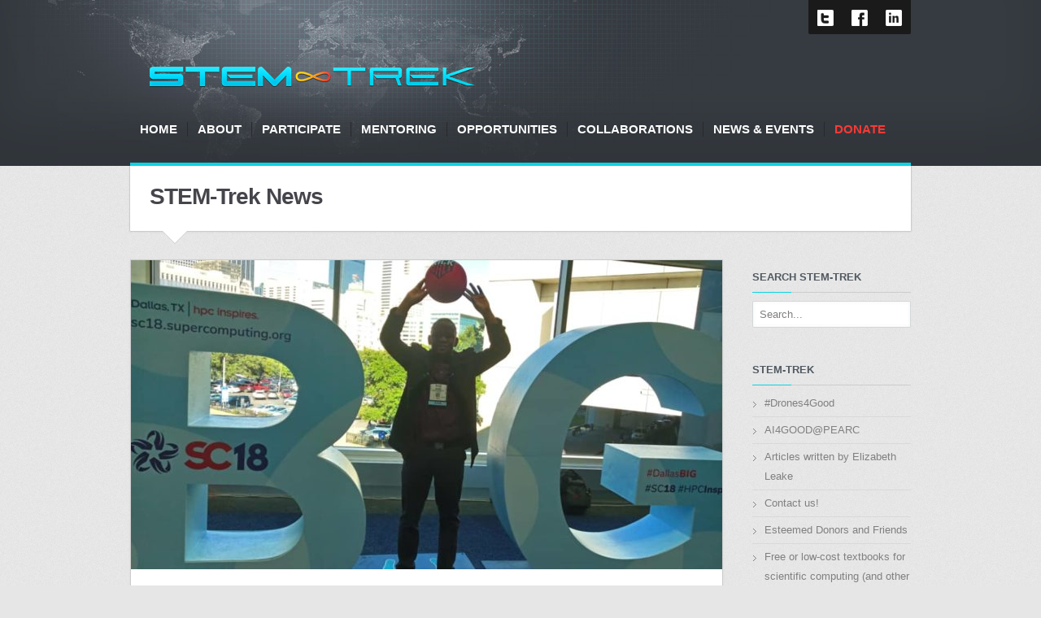

--- FILE ---
content_type: text/html; charset=UTF-8
request_url: https://www.stem-trek.org/2018/11/22/sc18-everything-big-happens-in-dallas/
body_size: 13872
content:
<!DOCTYPE html>
<html lang="en-US" prefix="og: http://ogp.me/ns# fb: http://ogp.me/ns/fb#">
<head>
<meta charset="UTF-8" />
<meta content="width=device-width,minimum-scale=1,maximum-scale=1" name="viewport">
<meta name="format-detection" content="telephone=no">
<title>
SC18: Everything big happens in Dallas &#8211; STEM-Trek</title>
<link rel="profile" href="http://gmpg.org/xfn/11" />
<link rel="alternate" type="application/rss+xml" title="STEM-Trek RSS Feed" href="https://www.stem-trek.org/feed/" />
<link rel="pingback" href="https://www.stem-trek.org/xmlrpc.php" />
<style type="text/css">
/* Links */
a, a:visited {color:#0e49ed;text-decoration:none;}
a:hover, .widget ul a:hover {color:#9d49d1;text-decoration:underline;}
/* Theme Color */
#commentform #submit, input[type="submit"], .flex-direction-nav li a:hover, .overlay .caption span, #portfolio-sort a.active, #header-top .left, .entry-meta-tags, .circle, .page-navigation a, #sidebar .widget h4 span, .flex-caption p {background: #09d4e6;}
#header .container {border-color: #09d4e6;}
.circle:after, .page-navigation .nav-next a:before {border-left-color: #09d4e6;}
.page-navigation .nav-previous a:before {border-right-color: #09d4e6;}
.post-format {background-color: #09d4e6;}
#footer-widgets .widget h4 span {color:#09d4e6;}
</style>
<!-- Stylesheet -->
<link rel="stylesheet" type="text/css" media="all" href="https://www.stem-trek.org/wp-content/themes/venture/style.css" />
<!-- Google Font -->
<link href='http://fonts.googleapis.com/css?family=Open+Sans:400,400italic,700,700italic' rel='stylesheet' type='text/css'><meta name='robots' content='max-image-preview:large' />
<link rel="alternate" type="application/rss+xml" title="STEM-Trek &raquo; Feed" href="https://www.stem-trek.org/feed/" />
<link rel="alternate" type="application/rss+xml" title="STEM-Trek &raquo; Comments Feed" href="https://www.stem-trek.org/comments/feed/" />
<link rel="alternate" type="application/rss+xml" title="STEM-Trek &raquo; SC18: Everything big happens in Dallas Comments Feed" href="https://www.stem-trek.org/2018/11/22/sc18-everything-big-happens-in-dallas/feed/" />
<script type="text/javascript">
/* <![CDATA[ */
window._wpemojiSettings = {"baseUrl":"https:\/\/s.w.org\/images\/core\/emoji\/15.0.3\/72x72\/","ext":".png","svgUrl":"https:\/\/s.w.org\/images\/core\/emoji\/15.0.3\/svg\/","svgExt":".svg","source":{"concatemoji":"https:\/\/www.stem-trek.org\/wp-includes\/js\/wp-emoji-release.min.js?ver=6.6.4"}};
/*! This file is auto-generated */
!function(i,n){var o,s,e;function c(e){try{var t={supportTests:e,timestamp:(new Date).valueOf()};sessionStorage.setItem(o,JSON.stringify(t))}catch(e){}}function p(e,t,n){e.clearRect(0,0,e.canvas.width,e.canvas.height),e.fillText(t,0,0);var t=new Uint32Array(e.getImageData(0,0,e.canvas.width,e.canvas.height).data),r=(e.clearRect(0,0,e.canvas.width,e.canvas.height),e.fillText(n,0,0),new Uint32Array(e.getImageData(0,0,e.canvas.width,e.canvas.height).data));return t.every(function(e,t){return e===r[t]})}function u(e,t,n){switch(t){case"flag":return n(e,"\ud83c\udff3\ufe0f\u200d\u26a7\ufe0f","\ud83c\udff3\ufe0f\u200b\u26a7\ufe0f")?!1:!n(e,"\ud83c\uddfa\ud83c\uddf3","\ud83c\uddfa\u200b\ud83c\uddf3")&&!n(e,"\ud83c\udff4\udb40\udc67\udb40\udc62\udb40\udc65\udb40\udc6e\udb40\udc67\udb40\udc7f","\ud83c\udff4\u200b\udb40\udc67\u200b\udb40\udc62\u200b\udb40\udc65\u200b\udb40\udc6e\u200b\udb40\udc67\u200b\udb40\udc7f");case"emoji":return!n(e,"\ud83d\udc26\u200d\u2b1b","\ud83d\udc26\u200b\u2b1b")}return!1}function f(e,t,n){var r="undefined"!=typeof WorkerGlobalScope&&self instanceof WorkerGlobalScope?new OffscreenCanvas(300,150):i.createElement("canvas"),a=r.getContext("2d",{willReadFrequently:!0}),o=(a.textBaseline="top",a.font="600 32px Arial",{});return e.forEach(function(e){o[e]=t(a,e,n)}),o}function t(e){var t=i.createElement("script");t.src=e,t.defer=!0,i.head.appendChild(t)}"undefined"!=typeof Promise&&(o="wpEmojiSettingsSupports",s=["flag","emoji"],n.supports={everything:!0,everythingExceptFlag:!0},e=new Promise(function(e){i.addEventListener("DOMContentLoaded",e,{once:!0})}),new Promise(function(t){var n=function(){try{var e=JSON.parse(sessionStorage.getItem(o));if("object"==typeof e&&"number"==typeof e.timestamp&&(new Date).valueOf()<e.timestamp+604800&&"object"==typeof e.supportTests)return e.supportTests}catch(e){}return null}();if(!n){if("undefined"!=typeof Worker&&"undefined"!=typeof OffscreenCanvas&&"undefined"!=typeof URL&&URL.createObjectURL&&"undefined"!=typeof Blob)try{var e="postMessage("+f.toString()+"("+[JSON.stringify(s),u.toString(),p.toString()].join(",")+"));",r=new Blob([e],{type:"text/javascript"}),a=new Worker(URL.createObjectURL(r),{name:"wpTestEmojiSupports"});return void(a.onmessage=function(e){c(n=e.data),a.terminate(),t(n)})}catch(e){}c(n=f(s,u,p))}t(n)}).then(function(e){for(var t in e)n.supports[t]=e[t],n.supports.everything=n.supports.everything&&n.supports[t],"flag"!==t&&(n.supports.everythingExceptFlag=n.supports.everythingExceptFlag&&n.supports[t]);n.supports.everythingExceptFlag=n.supports.everythingExceptFlag&&!n.supports.flag,n.DOMReady=!1,n.readyCallback=function(){n.DOMReady=!0}}).then(function(){return e}).then(function(){var e;n.supports.everything||(n.readyCallback(),(e=n.source||{}).concatemoji?t(e.concatemoji):e.wpemoji&&e.twemoji&&(t(e.twemoji),t(e.wpemoji)))}))}((window,document),window._wpemojiSettings);
/* ]]> */
</script>
<style id='wp-emoji-styles-inline-css' type='text/css'>

	img.wp-smiley, img.emoji {
		display: inline !important;
		border: none !important;
		box-shadow: none !important;
		height: 1em !important;
		width: 1em !important;
		margin: 0 0.07em !important;
		vertical-align: -0.1em !important;
		background: none !important;
		padding: 0 !important;
	}
</style>
<link rel='stylesheet' id='wp-block-library-css' href='https://www.stem-trek.org/wp-includes/css/dist/block-library/style.min.css?ver=6.6.4' type='text/css' media='all' />
<style id='classic-theme-styles-inline-css' type='text/css'>
/*! This file is auto-generated */
.wp-block-button__link{color:#fff;background-color:#32373c;border-radius:9999px;box-shadow:none;text-decoration:none;padding:calc(.667em + 2px) calc(1.333em + 2px);font-size:1.125em}.wp-block-file__button{background:#32373c;color:#fff;text-decoration:none}
</style>
<style id='global-styles-inline-css' type='text/css'>
:root{--wp--preset--aspect-ratio--square: 1;--wp--preset--aspect-ratio--4-3: 4/3;--wp--preset--aspect-ratio--3-4: 3/4;--wp--preset--aspect-ratio--3-2: 3/2;--wp--preset--aspect-ratio--2-3: 2/3;--wp--preset--aspect-ratio--16-9: 16/9;--wp--preset--aspect-ratio--9-16: 9/16;--wp--preset--color--black: #000000;--wp--preset--color--cyan-bluish-gray: #abb8c3;--wp--preset--color--white: #ffffff;--wp--preset--color--pale-pink: #f78da7;--wp--preset--color--vivid-red: #cf2e2e;--wp--preset--color--luminous-vivid-orange: #ff6900;--wp--preset--color--luminous-vivid-amber: #fcb900;--wp--preset--color--light-green-cyan: #7bdcb5;--wp--preset--color--vivid-green-cyan: #00d084;--wp--preset--color--pale-cyan-blue: #8ed1fc;--wp--preset--color--vivid-cyan-blue: #0693e3;--wp--preset--color--vivid-purple: #9b51e0;--wp--preset--gradient--vivid-cyan-blue-to-vivid-purple: linear-gradient(135deg,rgba(6,147,227,1) 0%,rgb(155,81,224) 100%);--wp--preset--gradient--light-green-cyan-to-vivid-green-cyan: linear-gradient(135deg,rgb(122,220,180) 0%,rgb(0,208,130) 100%);--wp--preset--gradient--luminous-vivid-amber-to-luminous-vivid-orange: linear-gradient(135deg,rgba(252,185,0,1) 0%,rgba(255,105,0,1) 100%);--wp--preset--gradient--luminous-vivid-orange-to-vivid-red: linear-gradient(135deg,rgba(255,105,0,1) 0%,rgb(207,46,46) 100%);--wp--preset--gradient--very-light-gray-to-cyan-bluish-gray: linear-gradient(135deg,rgb(238,238,238) 0%,rgb(169,184,195) 100%);--wp--preset--gradient--cool-to-warm-spectrum: linear-gradient(135deg,rgb(74,234,220) 0%,rgb(151,120,209) 20%,rgb(207,42,186) 40%,rgb(238,44,130) 60%,rgb(251,105,98) 80%,rgb(254,248,76) 100%);--wp--preset--gradient--blush-light-purple: linear-gradient(135deg,rgb(255,206,236) 0%,rgb(152,150,240) 100%);--wp--preset--gradient--blush-bordeaux: linear-gradient(135deg,rgb(254,205,165) 0%,rgb(254,45,45) 50%,rgb(107,0,62) 100%);--wp--preset--gradient--luminous-dusk: linear-gradient(135deg,rgb(255,203,112) 0%,rgb(199,81,192) 50%,rgb(65,88,208) 100%);--wp--preset--gradient--pale-ocean: linear-gradient(135deg,rgb(255,245,203) 0%,rgb(182,227,212) 50%,rgb(51,167,181) 100%);--wp--preset--gradient--electric-grass: linear-gradient(135deg,rgb(202,248,128) 0%,rgb(113,206,126) 100%);--wp--preset--gradient--midnight: linear-gradient(135deg,rgb(2,3,129) 0%,rgb(40,116,252) 100%);--wp--preset--font-size--small: 13px;--wp--preset--font-size--medium: 20px;--wp--preset--font-size--large: 36px;--wp--preset--font-size--x-large: 42px;--wp--preset--spacing--20: 0.44rem;--wp--preset--spacing--30: 0.67rem;--wp--preset--spacing--40: 1rem;--wp--preset--spacing--50: 1.5rem;--wp--preset--spacing--60: 2.25rem;--wp--preset--spacing--70: 3.38rem;--wp--preset--spacing--80: 5.06rem;--wp--preset--shadow--natural: 6px 6px 9px rgba(0, 0, 0, 0.2);--wp--preset--shadow--deep: 12px 12px 50px rgba(0, 0, 0, 0.4);--wp--preset--shadow--sharp: 6px 6px 0px rgba(0, 0, 0, 0.2);--wp--preset--shadow--outlined: 6px 6px 0px -3px rgba(255, 255, 255, 1), 6px 6px rgba(0, 0, 0, 1);--wp--preset--shadow--crisp: 6px 6px 0px rgba(0, 0, 0, 1);}:where(.is-layout-flex){gap: 0.5em;}:where(.is-layout-grid){gap: 0.5em;}body .is-layout-flex{display: flex;}.is-layout-flex{flex-wrap: wrap;align-items: center;}.is-layout-flex > :is(*, div){margin: 0;}body .is-layout-grid{display: grid;}.is-layout-grid > :is(*, div){margin: 0;}:where(.wp-block-columns.is-layout-flex){gap: 2em;}:where(.wp-block-columns.is-layout-grid){gap: 2em;}:where(.wp-block-post-template.is-layout-flex){gap: 1.25em;}:where(.wp-block-post-template.is-layout-grid){gap: 1.25em;}.has-black-color{color: var(--wp--preset--color--black) !important;}.has-cyan-bluish-gray-color{color: var(--wp--preset--color--cyan-bluish-gray) !important;}.has-white-color{color: var(--wp--preset--color--white) !important;}.has-pale-pink-color{color: var(--wp--preset--color--pale-pink) !important;}.has-vivid-red-color{color: var(--wp--preset--color--vivid-red) !important;}.has-luminous-vivid-orange-color{color: var(--wp--preset--color--luminous-vivid-orange) !important;}.has-luminous-vivid-amber-color{color: var(--wp--preset--color--luminous-vivid-amber) !important;}.has-light-green-cyan-color{color: var(--wp--preset--color--light-green-cyan) !important;}.has-vivid-green-cyan-color{color: var(--wp--preset--color--vivid-green-cyan) !important;}.has-pale-cyan-blue-color{color: var(--wp--preset--color--pale-cyan-blue) !important;}.has-vivid-cyan-blue-color{color: var(--wp--preset--color--vivid-cyan-blue) !important;}.has-vivid-purple-color{color: var(--wp--preset--color--vivid-purple) !important;}.has-black-background-color{background-color: var(--wp--preset--color--black) !important;}.has-cyan-bluish-gray-background-color{background-color: var(--wp--preset--color--cyan-bluish-gray) !important;}.has-white-background-color{background-color: var(--wp--preset--color--white) !important;}.has-pale-pink-background-color{background-color: var(--wp--preset--color--pale-pink) !important;}.has-vivid-red-background-color{background-color: var(--wp--preset--color--vivid-red) !important;}.has-luminous-vivid-orange-background-color{background-color: var(--wp--preset--color--luminous-vivid-orange) !important;}.has-luminous-vivid-amber-background-color{background-color: var(--wp--preset--color--luminous-vivid-amber) !important;}.has-light-green-cyan-background-color{background-color: var(--wp--preset--color--light-green-cyan) !important;}.has-vivid-green-cyan-background-color{background-color: var(--wp--preset--color--vivid-green-cyan) !important;}.has-pale-cyan-blue-background-color{background-color: var(--wp--preset--color--pale-cyan-blue) !important;}.has-vivid-cyan-blue-background-color{background-color: var(--wp--preset--color--vivid-cyan-blue) !important;}.has-vivid-purple-background-color{background-color: var(--wp--preset--color--vivid-purple) !important;}.has-black-border-color{border-color: var(--wp--preset--color--black) !important;}.has-cyan-bluish-gray-border-color{border-color: var(--wp--preset--color--cyan-bluish-gray) !important;}.has-white-border-color{border-color: var(--wp--preset--color--white) !important;}.has-pale-pink-border-color{border-color: var(--wp--preset--color--pale-pink) !important;}.has-vivid-red-border-color{border-color: var(--wp--preset--color--vivid-red) !important;}.has-luminous-vivid-orange-border-color{border-color: var(--wp--preset--color--luminous-vivid-orange) !important;}.has-luminous-vivid-amber-border-color{border-color: var(--wp--preset--color--luminous-vivid-amber) !important;}.has-light-green-cyan-border-color{border-color: var(--wp--preset--color--light-green-cyan) !important;}.has-vivid-green-cyan-border-color{border-color: var(--wp--preset--color--vivid-green-cyan) !important;}.has-pale-cyan-blue-border-color{border-color: var(--wp--preset--color--pale-cyan-blue) !important;}.has-vivid-cyan-blue-border-color{border-color: var(--wp--preset--color--vivid-cyan-blue) !important;}.has-vivid-purple-border-color{border-color: var(--wp--preset--color--vivid-purple) !important;}.has-vivid-cyan-blue-to-vivid-purple-gradient-background{background: var(--wp--preset--gradient--vivid-cyan-blue-to-vivid-purple) !important;}.has-light-green-cyan-to-vivid-green-cyan-gradient-background{background: var(--wp--preset--gradient--light-green-cyan-to-vivid-green-cyan) !important;}.has-luminous-vivid-amber-to-luminous-vivid-orange-gradient-background{background: var(--wp--preset--gradient--luminous-vivid-amber-to-luminous-vivid-orange) !important;}.has-luminous-vivid-orange-to-vivid-red-gradient-background{background: var(--wp--preset--gradient--luminous-vivid-orange-to-vivid-red) !important;}.has-very-light-gray-to-cyan-bluish-gray-gradient-background{background: var(--wp--preset--gradient--very-light-gray-to-cyan-bluish-gray) !important;}.has-cool-to-warm-spectrum-gradient-background{background: var(--wp--preset--gradient--cool-to-warm-spectrum) !important;}.has-blush-light-purple-gradient-background{background: var(--wp--preset--gradient--blush-light-purple) !important;}.has-blush-bordeaux-gradient-background{background: var(--wp--preset--gradient--blush-bordeaux) !important;}.has-luminous-dusk-gradient-background{background: var(--wp--preset--gradient--luminous-dusk) !important;}.has-pale-ocean-gradient-background{background: var(--wp--preset--gradient--pale-ocean) !important;}.has-electric-grass-gradient-background{background: var(--wp--preset--gradient--electric-grass) !important;}.has-midnight-gradient-background{background: var(--wp--preset--gradient--midnight) !important;}.has-small-font-size{font-size: var(--wp--preset--font-size--small) !important;}.has-medium-font-size{font-size: var(--wp--preset--font-size--medium) !important;}.has-large-font-size{font-size: var(--wp--preset--font-size--large) !important;}.has-x-large-font-size{font-size: var(--wp--preset--font-size--x-large) !important;}
:where(.wp-block-post-template.is-layout-flex){gap: 1.25em;}:where(.wp-block-post-template.is-layout-grid){gap: 1.25em;}
:where(.wp-block-columns.is-layout-flex){gap: 2em;}:where(.wp-block-columns.is-layout-grid){gap: 2em;}
:root :where(.wp-block-pullquote){font-size: 1.5em;line-height: 1.6;}
</style>
<link rel='stylesheet' id='shc_style-css' href='https://www.stem-trek.org/wp-content/plugins/show-hide-content/includes/css/shc_plugin_style.css?ver=6.6.4' type='text/css' media='all' />
<link rel='stylesheet' id='shortcodes-css' href='https://www.stem-trek.org/wp-content/themes/venture/framework/shortcodes/shortcodes.css?ver=6.6.4' type='text/css' media='all' />
<link rel='stylesheet' id='responsive_css-css' href='https://www.stem-trek.org/wp-content/themes/venture/css/responsive.css?ver=6.6.4' type='text/css' media='all' />
<script type="text/javascript" src="https://www.stem-trek.org/wp-includes/js/jquery/jquery.min.js?ver=3.7.1" id="jquery-core-js"></script>
<script type="text/javascript" src="https://www.stem-trek.org/wp-includes/js/jquery/jquery-migrate.min.js?ver=3.4.1" id="jquery-migrate-js"></script>
<link rel="https://api.w.org/" href="https://www.stem-trek.org/wp-json/" /><link rel="alternate" title="JSON" type="application/json" href="https://www.stem-trek.org/wp-json/wp/v2/posts/7856" /><link rel="EditURI" type="application/rsd+xml" title="RSD" href="https://www.stem-trek.org/xmlrpc.php?rsd" />
<meta name="generator" content="WordPress 6.6.4" />
<link rel="canonical" href="https://www.stem-trek.org/2018/11/22/sc18-everything-big-happens-in-dallas/" />
<link rel='shortlink' href='https://www.stem-trek.org/?p=7856' />
<link rel="alternate" title="oEmbed (JSON)" type="application/json+oembed" href="https://www.stem-trek.org/wp-json/oembed/1.0/embed?url=https%3A%2F%2Fwww.stem-trek.org%2F2018%2F11%2F22%2Fsc18-everything-big-happens-in-dallas%2F" />
<link rel="alternate" title="oEmbed (XML)" type="text/xml+oembed" href="https://www.stem-trek.org/wp-json/oembed/1.0/embed?url=https%3A%2F%2Fwww.stem-trek.org%2F2018%2F11%2F22%2Fsc18-everything-big-happens-in-dallas%2F&#038;format=xml" />
<!--[if lt IE 9]><script src="https://www.stem-trek.org/wp-content/themes/venture/js/html5.js"></script><![endif]--><!--[if (gte IE 6)&(lte IE 8)]><script src="https://www.stem-trek.org/wp-content/themes/venture/js/selectivizr-min.js"></script><![endif]-->
    <!-- START - Open Graph and Twitter Card Tags 3.3.8 -->
     <!-- Facebook Open Graph -->
      <meta property="og:locale" content="en_US"/>
      <meta property="og:site_name" content="STEM-Trek"/>
      <meta property="og:title" content="SC18: Everything big happens in Dallas"/>
      <meta property="og:url" content="https://www.stem-trek.org/2018/11/22/sc18-everything-big-happens-in-dallas/"/>
      <meta property="og:type" content="article"/>
      <meta property="og:description" content="By Bigani Sehurutshi (University of Botswana)

When I got news that my SC18 support was approved, I was delighted, but at the same time in the dark about the whole thing as it was my first time to attend a conference of such magnitude.

After registration, I faced the dilemma about which session"/>
      <meta property="og:image" content="https://www.stem-trek.org/wp-content/uploads/2018/11/BIG-Bigani.jpeg"/>
      <meta property="og:image:url" content="https://www.stem-trek.org/wp-content/uploads/2018/11/BIG-Bigani.jpeg"/>
      <meta property="og:image:secure_url" content="https://www.stem-trek.org/wp-content/uploads/2018/11/BIG-Bigani.jpeg"/>
      <meta property="article:published_time" content="2018-11-22T09:32:47-05:00"/>
      <meta property="article:modified_time" content="2018-11-22T19:13:10-05:00" />
      <meta property="og:updated_time" content="2018-11-22T19:13:10-05:00" />
      <meta property="article:section" content="Uncategorized"/>
     <!-- Google+ / Schema.org -->
      <meta itemprop="name" content="SC18: Everything big happens in Dallas"/>
      <meta itemprop="headline" content="SC18: Everything big happens in Dallas"/>
      <meta itemprop="description" content="By Bigani Sehurutshi (University of Botswana)

When I got news that my SC18 support was approved, I was delighted, but at the same time in the dark about the whole thing as it was my first time to attend a conference of such magnitude.

After registration, I faced the dilemma about which session"/>
      <meta itemprop="image" content="https://www.stem-trek.org/wp-content/uploads/2018/11/BIG-Bigani.jpeg"/>
      <meta itemprop="datePublished" content="2018-11-22"/>
      <meta itemprop="dateModified" content="2018-11-22T19:13:10-05:00" />
      <meta itemprop="author" content="Stem Trek"/>
      <!--<meta itemprop="publisher" content="STEM-Trek"/>--> <!-- To solve: The attribute publisher.itemtype has an invalid value. -->
     <!-- Twitter Cards -->
      <meta name="twitter:title" content="SC18: Everything big happens in Dallas"/>
      <meta name="twitter:url" content="https://www.stem-trek.org/2018/11/22/sc18-everything-big-happens-in-dallas/"/>
      <meta name="twitter:description" content="By Bigani Sehurutshi (University of Botswana)

When I got news that my SC18 support was approved, I was delighted, but at the same time in the dark about the whole thing as it was my first time to attend a conference of such magnitude.

After registration, I faced the dilemma about which session"/>
      <meta name="twitter:image" content="https://www.stem-trek.org/wp-content/uploads/2018/11/BIG-Bigani.jpeg"/>
      <meta name="twitter:card" content="summary_large_image"/>
     <!-- SEO -->
     <!-- Misc. tags -->
     <!-- is_singular -->
    <!-- END - Open Graph and Twitter Card Tags 3.3.8 -->
        
    <link href="https://www.stem-trek.org/wp-content/themes/venture/evan.css" rel="stylesheet" type="text/css">
</head>
<body id="body" class="post-template-default single single-post postid-7856 single-format-standard">


<!-- #header -->
<header id="header" class="clearfix">
<div class="container clearfix">

<!-- #header-top -->
<div id="header-top" class="clearfix">
<div class="left">
<a href="mailto:info@stem-trek.org">info@stem-trek.org</a></div>

  <!-- #social -->
  <ul id="social" class="clearfix">
  <li class="twitter"><a href="https://twitter.com/STEMTrek" target="_blank">Twitter</a></li>  <li class="facebook"><a href="http://facebook.com/stem-trek" target="_blank">Facebook</a></li>                <li class="linkedin"><a href="http://www.linkedin.com/groups/STEMTrek-4566653/about" target="_blank">LinkedIn</a></li>	  </ul>
  <!-- /#social -->
  </div>
<!-- /#header-top -->


<!-- #logo -->
  <div id="logo">
          <a title="STEM-Trek" href="https://www.stem-trek.org">
            <img alt="STEM-Trek" src="https://www.stem-trek.org/wp-content/uploads/2012/07/stem-trek-header.png">
            </a>
       </div>
<!-- /#logo -->
<!-- #primary-nav -->
<nav id="primary-nav" role="navigation" class="clearfix">
      <ul id="menu-menu" class="nav sf-menu clearfix"><li id="menu-item-781" class="menu-item menu-item-type-post_type menu-item-object-page menu-item-home menu-item-has-children"><a href="https://www.stem-trek.org/"><strong>Home</strong></a>
<ul class="sub-menu">
	<li id="menu-item-2208" class="menu-item menu-item-type-post_type menu-item-object-page"><a href="https://www.stem-trek.org/contact-us/">Contact us!</a></li>
</ul>
</li>
<li id="menu-item-791" class="menu-item menu-item-type-post_type menu-item-object-page menu-item-has-children"><a href="https://www.stem-trek.org/introduction/"><strong>About</strong></a>
<ul class="sub-menu">
	<li id="menu-item-789" class="menu-item menu-item-type-post_type menu-item-object-page"><a href="https://www.stem-trek.org/introduction/aging-workforce/">Aging workforce</a></li>
	<li id="menu-item-788" class="menu-item menu-item-type-post_type menu-item-object-page"><a href="https://www.stem-trek.org/introduction/veterans/">Veterans</a></li>
	<li id="menu-item-785" class="menu-item menu-item-type-post_type menu-item-object-page"><a href="https://www.stem-trek.org/introduction/tech-funding-trainwreck/">Importance of Scholarly Travel</a></li>
	<li id="menu-item-964" class="menu-item menu-item-type-post_type menu-item-object-page"><a href="https://www.stem-trek.org/introduction/glossary-of-terms/">Glossary of Terms</a></li>
	<li id="menu-item-790" class="menu-item menu-item-type-post_type menu-item-object-page"><a href="https://www.stem-trek.org/introduction/bibliography/">Bibliography</a></li>
</ul>
</li>
<li id="menu-item-792" class="menu-item menu-item-type-post_type menu-item-object-page menu-item-has-children"><a href="https://www.stem-trek.org/participate/"><strong>Participate</strong></a>
<ul class="sub-menu">
	<li id="menu-item-777" class="menu-item menu-item-type-post_type menu-item-object-page"><a href="https://www.stem-trek.org/participate/leadership/">Leadership</a></li>
	<li id="menu-item-778" class="menu-item menu-item-type-post_type menu-item-object-page menu-item-has-children"><a href="https://www.stem-trek.org/participate/organization-documents/">Org. Documents</a>
	<ul class="sub-menu">
		<li id="menu-item-2150" class="menu-item menu-item-type-post_type menu-item-object-page"><a href="https://www.stem-trek.org/participate/organization-documents/official-trademark-certificate/">Official trademark certificate</a></li>
		<li id="menu-item-9086" class="menu-item menu-item-type-post_type menu-item-object-page menu-item-privacy-policy"><a href="https://www.stem-trek.org/privacy-policy/">Privacy Policy</a></li>
	</ul>
</li>
</ul>
</li>
<li id="menu-item-779" class="menu-item menu-item-type-post_type menu-item-object-page menu-item-has-children"><a href="https://www.stem-trek.org/mentoring/"><strong>Mentoring</strong></a>
<ul class="sub-menu">
	<li id="menu-item-2089" class="menu-item menu-item-type-post_type menu-item-object-page"><a href="https://www.stem-trek.org/mentoring/mentoring-contributes-to-broader-engagement-with-hpc-and-stem/">Mentoring promotes Broader Engagement</a></li>
</ul>
</li>
<li id="menu-item-782" class="menu-item menu-item-type-post_type menu-item-object-page menu-item-has-children"><a href="https://www.stem-trek.org/collaborate/grants/"><strong>Opportunities</strong></a>
<ul class="sub-menu">
	<li id="menu-item-4676" class="menu-item menu-item-type-post_type menu-item-object-page"><a href="https://www.stem-trek.org/collaborate/grants/need-a-job/">Job search tips</a></li>
	<li id="menu-item-6491" class="menu-item menu-item-type-post_type menu-item-object-page"><a href="https://www.stem-trek.org/collaborate/grants/internships/">Internships</a></li>
	<li id="menu-item-4949" class="menu-item menu-item-type-post_type menu-item-object-page"><a href="https://www.stem-trek.org/collaborate/grants/stem-trek-social-capital-and-the-ripple-effect/">Exploit our social capital!</a></li>
</ul>
</li>
<li id="menu-item-793" class="menu-item menu-item-type-post_type menu-item-object-page"><a href="https://www.stem-trek.org/collaborate/"><strong>Collaborations</strong></a></li>
<li id="menu-item-3913" class="menu-item menu-item-type-post_type menu-item-object-page"><a href="https://www.stem-trek.org/news-events/"><strong>News &#038; Events</strong></a></li>
<li id="menu-item-783" class="menu-item menu-item-type-post_type menu-item-object-page menu-item-has-children"><a href="https://www.stem-trek.org/donate/"><strong>Donate</strong></a>
<ul class="sub-menu">
	<li id="menu-item-2151" class="menu-item menu-item-type-post_type menu-item-object-page"><a href="https://www.stem-trek.org/news-event/student-travel-funds-needed-for-xsede13-conference-july-22-25/">Please donate! Cookies won&#8217;t keep the lights on!</a></li>
</ul>
</li>
</ul>       <select id="menu-menu-1" class="menu dropdown-menu"><option value="" class="blank">&#8212; Navigation &#8212;</option><option class="menu-item menu-item-type-post_type menu-item-object-page menu-item-home menu-item-has-children menu-item-781 menu-item-depth-0" value="https://www.stem-trek.org/">Home</option>	<option class="menu-item menu-item-type-post_type menu-item-object-page menu-item-2208 menu-item-depth-1" value="https://www.stem-trek.org/contact-us/">&ndash;&nbsp;Contact us!</option>

<option class="menu-item menu-item-type-post_type menu-item-object-page menu-item-has-children menu-item-791 menu-item-depth-0" value="https://www.stem-trek.org/introduction/">About</option>	<option class="menu-item menu-item-type-post_type menu-item-object-page menu-item-789 menu-item-depth-1" value="https://www.stem-trek.org/introduction/aging-workforce/">&ndash;&nbsp;Aging workforce</option>
	<option class="menu-item menu-item-type-post_type menu-item-object-page menu-item-788 menu-item-depth-1" value="https://www.stem-trek.org/introduction/veterans/">&ndash;&nbsp;Veterans</option>
	<option class="menu-item menu-item-type-post_type menu-item-object-page menu-item-785 menu-item-depth-1" value="https://www.stem-trek.org/introduction/tech-funding-trainwreck/">&ndash;&nbsp;Importance of Scholarly Travel</option>
	<option class="menu-item menu-item-type-post_type menu-item-object-page menu-item-964 menu-item-depth-1" value="https://www.stem-trek.org/introduction/glossary-of-terms/">&ndash;&nbsp;Glossary of Terms</option>
	<option class="menu-item menu-item-type-post_type menu-item-object-page menu-item-790 menu-item-depth-1" value="https://www.stem-trek.org/introduction/bibliography/">&ndash;&nbsp;Bibliography</option>

<option class="menu-item menu-item-type-post_type menu-item-object-page menu-item-has-children menu-item-792 menu-item-depth-0" value="https://www.stem-trek.org/participate/">Participate</option>	<option class="menu-item menu-item-type-post_type menu-item-object-page menu-item-777 menu-item-depth-1" value="https://www.stem-trek.org/participate/leadership/">&ndash;&nbsp;Leadership</option>
	<option class="menu-item menu-item-type-post_type menu-item-object-page menu-item-has-children menu-item-778 menu-item-depth-1" value="https://www.stem-trek.org/participate/organization-documents/">&ndash;&nbsp;Org. Documents</option>		<option class="menu-item menu-item-type-post_type menu-item-object-page menu-item-2150 menu-item-depth-2" value="https://www.stem-trek.org/participate/organization-documents/official-trademark-certificate/">&ndash;&nbsp;&ndash;&nbsp;Official trademark certificate</option>
		<option class="menu-item menu-item-type-post_type menu-item-object-page menu-item-privacy-policy menu-item-9086 menu-item-depth-2" value="https://www.stem-trek.org/privacy-policy/">&ndash;&nbsp;&ndash;&nbsp;Privacy Policy</option>


<option class="menu-item menu-item-type-post_type menu-item-object-page menu-item-has-children menu-item-779 menu-item-depth-0" value="https://www.stem-trek.org/mentoring/">Mentoring</option>	<option class="menu-item menu-item-type-post_type menu-item-object-page menu-item-2089 menu-item-depth-1" value="https://www.stem-trek.org/mentoring/mentoring-contributes-to-broader-engagement-with-hpc-and-stem/">&ndash;&nbsp;Mentoring promotes Broader Engagement</option>

<option class="menu-item menu-item-type-post_type menu-item-object-page menu-item-has-children menu-item-782 menu-item-depth-0" value="https://www.stem-trek.org/collaborate/grants/">Opportunities</option>	<option class="menu-item menu-item-type-post_type menu-item-object-page menu-item-4676 menu-item-depth-1" value="https://www.stem-trek.org/collaborate/grants/need-a-job/">&ndash;&nbsp;Job search tips</option>
	<option class="menu-item menu-item-type-post_type menu-item-object-page menu-item-6491 menu-item-depth-1" value="https://www.stem-trek.org/collaborate/grants/internships/">&ndash;&nbsp;Internships</option>
	<option class="menu-item menu-item-type-post_type menu-item-object-page menu-item-4949 menu-item-depth-1" value="https://www.stem-trek.org/collaborate/grants/stem-trek-social-capital-and-the-ripple-effect/">&ndash;&nbsp;Exploit our social capital!</option>

<option class="menu-item menu-item-type-post_type menu-item-object-page menu-item-793 menu-item-depth-0" value="https://www.stem-trek.org/collaborate/">Collaborations</option>
<option class="menu-item menu-item-type-post_type menu-item-object-page menu-item-3913 menu-item-depth-0" value="https://www.stem-trek.org/news-events/">News &#038; Events</option>
<option class="menu-item menu-item-type-post_type menu-item-object-page menu-item-has-children menu-item-783 menu-item-depth-0" value="https://www.stem-trek.org/donate/">Donate</option>	<option class="menu-item menu-item-type-post_type menu-item-object-page menu-item-2151 menu-item-depth-1" value="https://www.stem-trek.org/news-event/student-travel-funds-needed-for-xsede13-conference-july-22-25/">&ndash;&nbsp;Please donate! Cookies won&#8217;t keep the lights on!</option>

</select>  </nav>
<!-- #primary-nav -->

</div>
</header>
<!-- /#header -->


<!-- #page-header -->
<div id="page-header" class="container">
<h1>STEM-Trek News</h1>
</div>
<!-- /#page-header -->

<!-- #primary -->
<div id="primary" class="container clearfix"> 
  <!-- #content -->
  <section id="content" role="main">
        <article id="post-7856" class="clearfix post-7856 post type-post status-publish format-standard has-post-thumbnail hentry category-uncategorized has_thumb">
    
     <header class="entry-header">
     
        <!-- Post Format - Video-->
                    <div class="entry-thumb">
            <img src="https://www.stem-trek.org/wp-content/uploads/2018/11/BIG-Bigani-727x380.jpeg" class="attachment-post size-post wp-post-image" alt="" decoding="async" fetchpriority="high" />            </div>
                  </header>
    
    
<div class="circle post-format">
<span class="icon"></span>
</div>
      
      <div class="entry-wrap">
       
        <h1 class="entry-title">
          SC18: Everything big happens in Dallas        </h1>
        <div class="entry-meta ">

<ul>
<li><span>On</span> <time datetime="2018-11-22">November 22, 2018</time></li>
<li><span>By</span> <a href="https://www.stem-trek.org/author/stemtrekdotorg/" title="Posts by Stem Trek" rel="author">Stem Trek</a></li>
<li><span>With</span> <a href="https://www.stem-trek.org/2018/11/22/sc18-everything-big-happens-in-dallas/#respond">No Comments</a></li></ul>


</div>
        <div class="entry-content">
          <div dir="auto">
<p><em>By Bigani Sehurutshi (University of Botswana)</em></p>
<p>When I got news that my SC18 support was approved, I was delighted, but at the same time in the dark about the whole thing as it was my first time to attend a conference of such magnitude.</p>
<p>After registration, I faced the dilemma about which sessions to attend. As I was the only delegate from University of Botswana (UB) to attend this year, I tried by all means to gather as much information as I could for UB researchers, systems administrators and everyone else. As a sysadmin, I was attracted to container computing sessions and attended a number of them, as well as tutorials on Krbenetes and an HPC containers BoF.</p>
<p><img decoding="async" class=" wp-image-7860 alignright" src="https://www.stem-trek.org/wp-content/uploads/2018/11/Bigani2c-216x300.jpeg" alt="" width="311" height="431" srcset="https://www.stem-trek.org/wp-content/uploads/2018/11/Bigani2c-216x300.jpeg 216w, https://www.stem-trek.org/wp-content/uploads/2018/11/Bigani2c-43x60.jpeg 43w" sizes="(max-width: 311px) 100vw, 311px" />For the benefit of our UB  cluster, I went to sessions on MPI &amp; OpenMPI; many tools and packages are based on the two. Due to time constraints, code snippets of MPI were shown to illustrate some of the concepts. They also shared where you can get access to training materials on the Internet for a more in-depth introduction and advanced MPI tutorials. I also attended a Spack workshop to learn about alternative ways to deploy packages on our HPC systems.</p>
<p>I had the opportunity to attend a BoF on HPC education, outreach and training. We have been struggling with starting HPC outreach and training in Botswana. From that BoF, I’m confident that we have an outreach road map for the Botswana community. The growth of HPC will benefit the country and projects like the SKA (Square Kilometre Array) in which Botswana is a partner country. I also took part in discussions for scaling HPC outreach and education.</p>
<p>The exhibition gave me an opportunity to network and make inquiries on different technologies offered by diverse vendors.</p>
<p>I would like to extend my sincere appreciation and thanks to those who supported me, and made SC18 a success. Thanks a million to UB, STEM-Trek and their alliance with Micron Foundation, Cray, HPCNow! and the SC18 General and Inclusivity Chairs. You have done a tremendous amount of work in making Botswana big for the first time. A precious thank you to Elizabeth Leake  (STEM-Trek) for her enormous support. We say PULA in Botswana to show our tremendous appreciation.</p>
<p><strong>Watch <a href="https://www.stem-trek.org/2018/10/18/sc18-ubuntu-house/">UbuntuHouse@SC18</a></strong><strong> sponsors&#8217; and friends&#8217; websites to see what they did at SC18!</strong></p>
<table style="width: 100%;">
<tbody>
<tr>
<th><a href="https://sc18.supercomputing.org/experience/inclusivity/"><img decoding="async" class=" wp-image-7536 alignleft" src="https://www.stem-trek.org/wp-content/uploads/2018/10/SC18-color-hor-e1511826623634-300x140.jpg" class="fancybox" rel="lightbox[post_content]" title="SC18: Everything big happens in Dallas" alt="" width="212" height="99" srcset="https://www.stem-trek.org/wp-content/uploads/2018/10/SC18-color-hor-e1511826623634-300x140.jpg 300w, https://www.stem-trek.org/wp-content/uploads/2018/10/SC18-color-hor-e1511826623634-60x28.jpg 60w, https://www.stem-trek.org/wp-content/uploads/2018/10/SC18-color-hor-e1511826623634.jpg 500w" sizes="(max-width: 212px) 100vw, 212px" /></a></th>
<th><a href="https://www.micron.com/"><img loading="lazy" decoding="async" class="wp-image-7731 aligncenter" src="https://www.stem-trek.org/wp-content/uploads/2018/11/micronfoundation-300x82.png" class="fancybox" rel="lightbox[post_content]" title="SC18: Everything big happens in Dallas" alt="" width="208" height="57" srcset="https://www.stem-trek.org/wp-content/uploads/2018/11/micronfoundation-300x82.png 300w, https://www.stem-trek.org/wp-content/uploads/2018/11/micronfoundation-60x16.png 60w, https://www.stem-trek.org/wp-content/uploads/2018/11/micronfoundation.png 429w" sizes="(max-width: 208px) 100vw, 208px" /></a></th>
<th><a href="https://www.cray.com/sc18?feat=1"><img loading="lazy" decoding="async" class=" wp-image-7538 alignright" src="https://www.stem-trek.org/wp-content/uploads/2018/10/cray-logo-300x300.jpg" class="fancybox" rel="lightbox[post_content]" title="SC18: Everything big happens in Dallas" alt="" width="179" height="179" srcset="https://www.stem-trek.org/wp-content/uploads/2018/10/cray-logo-300x300.jpg 300w, https://www.stem-trek.org/wp-content/uploads/2018/10/cray-logo-150x150.jpg 150w, https://www.stem-trek.org/wp-content/uploads/2018/10/cray-logo-60x60.jpg 60w, https://www.stem-trek.org/wp-content/uploads/2018/10/cray-logo.jpg 400w" sizes="(max-width: 179px) 100vw, 179px" /></a></th>
</tr>
</tbody>
</table>
<p><a href="http://www.hpcnow.com/"><img loading="lazy" decoding="async" class=" wp-image-7539 aligncenter" src="https://www.stem-trek.org/wp-content/uploads/2018/10/HPCNow-Logo-300x112.png" class="fancybox" rel="lightbox[post_content]" title="SC18: Everything big happens in Dallas" alt="" width="215" height="80" srcset="https://www.stem-trek.org/wp-content/uploads/2018/10/HPCNow-Logo-300x112.png 300w, https://www.stem-trek.org/wp-content/uploads/2018/10/HPCNow-Logo-768x287.png 768w, https://www.stem-trek.org/wp-content/uploads/2018/10/HPCNow-Logo-1024x383.png 1024w, https://www.stem-trek.org/wp-content/uploads/2018/10/HPCNow-Logo-960x359.png 960w, https://www.stem-trek.org/wp-content/uploads/2018/10/HPCNow-Logo-60x22.png 60w" sizes="(max-width: 215px) 100vw, 215px" /></a></p>
</div>
                  </div>
        
                
      </div>
      
       
          <section id="related-posts"><h3>You Might Also Like</h3><div class="row-fixed half-gutter">    
    

        <div class="column col-third">

        <div class="entry-thumb"><a class="overlay" href="https://www.stem-trek.org/2026/01/20/tango-congasc25-hpcwire-recap/" rel="nofollow" title="TANGO/CoNGA@SC25 HPCwire recap"><img src="https://www.stem-trek.org/wp-content/uploads/2025/04/Screenshot-2025-04-28-075723-471x420.png" class="attachment-portfolio size-portfolio wp-post-image" alt="" decoding="async" loading="lazy" /><div class="caption"><span>View Post</span></div></a></div>
        <h4 class="entry-title"><a href="https://www.stem-trek.org/2026/01/20/tango-congasc25-hpcwire-recap/" rel="bookmark" title="TANGO/CoNGA@SC25 HPCwire recap">TANGO/CoNGA@SC25 HPCwire recap</a></h4>
    
    </div>
        
    

        <div class="column col-third">

        <div class="entry-thumb"><a class="overlay" href="https://www.stem-trek.org/2026/01/16/charting/" rel="nofollow" title="Charting the Frontiers of Supercomputing"><img src="https://www.stem-trek.org/wp-content/uploads/2026/01/arch-under-laslo-471x420.jpg" class="attachment-portfolio size-portfolio wp-post-image" alt="" decoding="async" loading="lazy" /><div class="caption"><span>View Post</span></div></a></div>
        <h4 class="entry-title"><a href="https://www.stem-trek.org/2026/01/16/charting/" rel="bookmark" title="Charting the Frontiers of Supercomputing">Charting the Frontiers of Supercomputing</a></h4>
    
    </div>
        
    

        <div class="column col-third">

        <div class="entry-thumb"><a class="overlay" href="https://www.stem-trek.org/2025/12/22/from-maputo/" rel="nofollow" title="From Maputo to St. Louis: Jet Lag, GeoAI and Community — A Journey Through the Heart of Global Supercomputing"><img src="https://www.stem-trek.org/wp-content/uploads/2025/12/berny-with-sc25-sign-471x420.jpeg" class="attachment-portfolio size-portfolio wp-post-image" alt="" decoding="async" loading="lazy" /><div class="caption"><span>View Post</span></div></a></div>
        <h4 class="entry-title"><a href="https://www.stem-trek.org/2025/12/22/from-maputo/" rel="bookmark" title="From Maputo to St. Louis: Jet Lag, GeoAI and Community — A Journey Through the Heart of Global Supercomputing">From Maputo to St. Louis: Jet Lag, GeoAI and Community — A Journey Through the Heart of Global Supercomputing</a></h4>
    
    </div>
    </div></section>     
      
      
</article>
    		
        
                
    
              
        
    <section id="respond" class="clearfix">

	<div class="circle"><span class="icon"></span></div>
    
    <div class="entry-wrap">
    
    <h3 id="respond-title" class="deco">Leave a Comment</h3> 
    
       

		<div class="cancel-comment-reply">
			<a rel="nofollow" id="cancel-comment-reply-link" href="/2018/11/22/sc18-everything-big-happens-in-dallas/#respond" style="display:none;">Click here to cancel reply.</a>		</div>
	
		        
        <p class="respond-intro">Awesome! You've decided to leave a comment. Please keep in mind that comments are moderated.</p>
	
		<form action="https://www.stem-trek.org/wp-comments-post.php" method="post" id="commentform">
	

			            
            

			<div class="field-row">
            <input type="text" name="author" id="author" value="" tabindex="1" />
            <label for="author">Your Name <span class="req">*</span></label>
            </div>


            <div class="field-row">
			<input type="text" name="email" id="email" value="" tabindex="2" />
            <label for="email">Your Email<span class="req"> *</span> <span class="npub">(never published)</span></label>
            </div>
            
            <div class="field-row"><input type="text" name="url" id="url" value="" tabindex="3" />
			<label for="url">Website</label></div>

					
<div class="field-row">
            <textarea name="comment" id="comment" rows="6" tabindex="4"></textarea>
            </div>
			
			<p class="allowed-tags"><small><strong>XHTML:</strong> You can use these tags: <code>&lt;a href=&quot;&quot; title=&quot;&quot;&gt; &lt;abbr title=&quot;&quot;&gt; &lt;acronym title=&quot;&quot;&gt; &lt;b&gt; &lt;blockquote cite=&quot;&quot;&gt; &lt;cite&gt; &lt;code&gt; &lt;del datetime=&quot;&quot;&gt; &lt;em&gt; &lt;i&gt; &lt;q cite=&quot;&quot;&gt; &lt;s&gt; &lt;strike&gt; &lt;strong&gt; </code></small></p>
		
            <input class="btn" type="submit" value="Post Comment" id="submit" name="submit">
			<input type='hidden' name='comment_post_ID' value='7856' id='comment_post_ID' />
<input type='hidden' name='comment_parent' id='comment_parent' value='0' />
			<p style="display: none;"><input type="hidden" id="akismet_comment_nonce" name="akismet_comment_nonce" value="803fa0740e" /></p><p style="display: none !important;" class="akismet-fields-container" data-prefix="ak_"><label>&#916;<textarea name="ak_hp_textarea" cols="45" rows="8" maxlength="100"></textarea></label><input type="hidden" id="ak_js_1" name="ak_js" value="133"/><script>document.getElementById( "ak_js_1" ).setAttribute( "value", ( new Date() ).getTime() );</script></p>	
		</form>
        </div>

		</section>
	      </section>
  <!-- #content -->
  <!-- #sidebar -->
<aside id="sidebar" role="complementary">
<div id="search-2" class="widget-1 widget-first widget widget_search clearfix"><h4>Search Stem-Trek<span></span></h4><form role="search" method="get" id="searchform" action="https://www.stem-trek.org/">
        <input type="text" value="Search..." name="s" id="s" onblur="if (this.value == '')  {this.value = 'Search...';}" onfocus="if (this.value == 'Search...')  
{this.value = '';}" />
</form></div><div id="pages-2" class="widget-2 widget widget_pages clearfix"><h4>STEM-Trek<span></span></h4>
			<ul>
				<li class="page_item page-item-7418"><a href="https://www.stem-trek.org/drones4good-2/">#Drones4Good</a></li>
<li class="page_item page-item-8104"><a href="https://www.stem-trek.org/ai4goodpearc19/">AI4GOOD@PEARC</a></li>
<li class="page_item page-item-8913"><a href="https://www.stem-trek.org/elizabeth-leakes-portfolio/">Articles written by Elizabeth Leake</a></li>
<li class="page_item page-item-2206"><a href="https://www.stem-trek.org/contact-us/">Contact us!</a></li>
<li class="page_item page-item-728"><a href="https://www.stem-trek.org/founding-donors/">Esteemed Donors and Friends</a></li>
<li class="page_item page-item-2191 page_item_has_children"><a href="https://www.stem-trek.org/free-or-low-cost-hpc-training/">Free or low-cost textbooks for scientific computing (and other useful stuff)</a>
<ul class='children'>
	<li class="page_item page-item-5880"><a href="https://www.stem-trek.org/free-or-low-cost-hpc-training/cloud/">Cloud resources</a></li>
</ul>
</li>
<li class="page_item page-item-10040"><a href="https://www.stem-trek.org/jacket-size-details/">Jacket Size Details</a></li>
<li class="page_item page-item-3911 page_item_has_children"><a href="https://www.stem-trek.org/news-events/">News &#038; Events</a>
<ul class='children'>
	<li class="page_item page-item-7211 page_item_has_children"><a href="https://www.stem-trek.org/news-events/drones4good/">Arrive early for IDW and bring your drone. #Drones4Good@IDW in Botswana!</a>
	<ul class='children'>
		<li class="page_item page-item-7217"><a href="https://www.stem-trek.org/news-events/drones4good/provisional-flying-week-program/">#Drones4Good@IDW Flying Week Program (Tentative)</a></li>
	</ul>
</li>
	<li class="page_item page-item-6699"><a href="https://www.stem-trek.org/news-events/digi-fipearc19-agenda/">DIGI-FI@PEARC Agenda</a></li>
	<li class="page_item page-item-5146 page_item_has_children"><a href="https://www.stem-trek.org/news-events/hpconcommonground/">US/Pan-African Workshop: HPC On Common Ground @ SC</a>
	<ul class='children'>
		<li class="page_item page-item-5288 page_item_has_children"><a href="https://www.stem-trek.org/news-events/hpconcommonground/agenda-merit/">HPC On Common Ground @ SC16 Agenda &#038; Details</a>
		<ul class='children'>
			<li class="page_item page-item-5406"><a href="https://www.stem-trek.org/news-events/hpconcommonground/agenda-merit/ocg-bus-schedule/">OCG Bus Schedule</a></li>
			<li class="page_item page-item-5392"><a href="https://www.stem-trek.org/news-events/hpconcommonground/agenda-merit/saltlake/">Things to do in Salt Lake City, Utah!</a></li>
		</ul>
</li>
	</ul>
</li>
	<li class="page_item page-item-6302 page_item_has_children"><a href="https://www.stem-trek.org/news-events/urisc/">URISC@SC, Denver, Colorado</a>
	<ul class='children'>
		<li class="page_item page-item-6520"><a href="https://www.stem-trek.org/news-events/urisc/logistics/">URISC Logistics</a></li>
	</ul>
</li>
</ul>
</li>
<li class="page_item page-item-9084"><a href="https://www.stem-trek.org/privacy-policy/">Privacy Policy</a></li>
<li class="page_item page-item-4267"><a href="https://www.stem-trek.org/sadc-off-the-grid-for-the-last-african-mile/">SADC: Off the Grid for the Last African Mile</a></li>
<li class="page_item page-item-2167"><a href="https://www.stem-trek.org/sustainable-horizons-institute/">Sustainable Horizons Institute</a></li>
<li class="page_item page-item-10042"><a href="https://www.stem-trek.org/agenda-final/">The latest agenda (FINAL).</a></li>
<li class="page_item page-item-37"><a href="https://www.stem-trek.org/">Home</a></li>
<li class="page_item page-item-528 page_item_has_children"><a href="https://www.stem-trek.org/participate/">Participate</a>
<ul class='children'>
	<li class="page_item page-item-24 page_item_has_children"><a href="https://www.stem-trek.org/participate/leadership/">Leadership</a>
	<ul class='children'>
		<li class="page_item page-item-1484"><a href="https://www.stem-trek.org/participate/leadership/leake/">Elizabeth Leake, Founder and President</a></li>
		<li class="page_item page-item-1496"><a href="https://www.stem-trek.org/participate/leadership/david-stack-vice-president-and-adviser/">David Stack, Vice President and Adviser</a></li>
		<li class="page_item page-item-1503"><a href="https://www.stem-trek.org/participate/leadership/diane-baxter-education-adviser/">Diane Baxter, Education Adviser</a></li>
	</ul>
</li>
	<li class="page_item page-item-14 page_item_has_children"><a href="https://www.stem-trek.org/participate/organization-documents/">Organization Documents and Reporting</a>
	<ul class='children'>
		<li class="page_item page-item-1465"><a href="https://www.stem-trek.org/participate/organization-documents/official-trademark-certificate/">Official trademark certificate</a></li>
	</ul>
</li>
</ul>
</li>
<li class="page_item page-item-459 page_item_has_children"><a href="https://www.stem-trek.org/mentoring/">Mentoring</a>
<ul class='children'>
	<li class="page_item page-item-2082"><a href="https://www.stem-trek.org/mentoring/mentoring-contributes-to-broader-engagement-with-hpc-and-stem/">Mentoring promotes Broader Engagement</a></li>
</ul>
</li>
<li class="page_item page-item-16 page_item_has_children"><a href="https://www.stem-trek.org/collaborate/">Collaborate</a>
<ul class='children'>
	<li class="page_item page-item-21 page_item_has_children"><a href="https://www.stem-trek.org/collaborate/grants/">Opportunities</a>
	<ul class='children'>
		<li class="page_item page-item-4671"><a href="https://www.stem-trek.org/collaborate/grants/need-a-job/">Employment Challenges</a></li>
		<li class="page_item page-item-6487"><a href="https://www.stem-trek.org/collaborate/grants/internships/">Internships</a></li>
		<li class="page_item page-item-4923"><a href="https://www.stem-trek.org/collaborate/grants/stem-trek-social-capital-and-the-ripple-effect/">Exploit our social capital!</a></li>
	</ul>
</li>
	<li class="page_item page-item-3438 page_item_has_children"><a href="https://www.stem-trek.org/collaborate/rural-techtopia/">TechTopia, anyone?</a>
	<ul class='children'>
		<li class="page_item page-item-3535"><a href="https://www.stem-trek.org/collaborate/rural-techtopia/techtopia-input/">TechTopia Input From the Field</a></li>
	</ul>
</li>
	<li class="page_item page-item-8082"><a href="https://www.stem-trek.org/collaborate/women-in-hpc-botswana/">Women in HPC-Botswana *</a></li>
</ul>
</li>
<li class="page_item page-item-88 page_item_has_children current_page_parent"><a href="https://www.stem-trek.org/news-event/">News &#038; Events</a>
<ul class='children'>
	<li class="page_item page-item-6240"><a href="https://www.stem-trek.org/news-event/pearc17-media/">PEARC17 Student Program</a></li>
	<li class="page_item page-item-1434"><a href="https://www.stem-trek.org/news-event/student-travel-funds-needed-for-xsede13-conference-july-22-25/">Please donate!</a></li>
	<li class="page_item page-item-984"><a href="https://www.stem-trek.org/news-event/sc12-treasure-hunt/">SC&#8217;12 Treasure Hunt</a></li>
	<li class="page_item page-item-6379"><a href="https://www.stem-trek.org/news-event/uriscsc17-application-instructions/">URISC@SC17 Application Instructions</a></li>
	<li class="page_item page-item-1355"><a href="https://www.stem-trek.org/news-event/why-do-stem-scholars-need-to-travel-ask-dr-payne/">Why do STEM scholars need to travel? Ask Dr. Payne!</a></li>
</ul>
</li>
<li class="page_item page-item-2 page_item_has_children"><a href="https://www.stem-trek.org/introduction/">About</a>
<ul class='children'>
	<li class="page_item page-item-597"><a href="https://www.stem-trek.org/introduction/lost-generation/">Lost generation?</a></li>
	<li class="page_item page-item-589"><a href="https://www.stem-trek.org/introduction/aging-workforce/">Aging workforce</a></li>
	<li class="page_item page-item-593"><a href="https://www.stem-trek.org/introduction/veterans/">Veterans</a></li>
	<li class="page_item page-item-604"><a href="https://www.stem-trek.org/introduction/tech-funding-trainwreck/">Importance of Scholarly Travel</a></li>
	<li class="page_item page-item-601"><a href="https://www.stem-trek.org/introduction/social-fabric/">Unraveling social fabric</a></li>
	<li class="page_item page-item-172"><a href="https://www.stem-trek.org/introduction/bibliography/">Bibliography</a></li>
	<li class="page_item page-item-957"><a href="https://www.stem-trek.org/introduction/glossary-of-terms/">Glossary of Terms</a></li>
</ul>
</li>
<li class="page_item page-item-18"><a href="https://www.stem-trek.org/donate/">Please donate</a></li>
			</ul>

			</div>
		<div id="recent-posts-3" class="widget-3 widget widget_recent_entries clearfix">
		<h4>From the field<span></span></h4>
		<ul>
											<li>
					<a href="https://www.stem-trek.org/2026/01/20/tango-congasc25-hpcwire-recap/">TANGO/CoNGA@SC25 HPCwire recap</a>
									</li>
											<li>
					<a href="https://www.stem-trek.org/2026/01/16/charting/">Charting the Frontiers of Supercomputing</a>
									</li>
											<li>
					<a href="https://www.stem-trek.org/2025/12/22/from-maputo/">From Maputo to St. Louis: Jet Lag, GeoAI and Community — A Journey Through the Heart of Global Supercomputing</a>
									</li>
					</ul>

		</div><!-- #sidebar -->
</aside>
</div>
<!-- /#primary -->
<!-- #footer -->
<footer id="footer" class="clearfix">
<div class="container">

<div id="footer-widgets" class="row">
<div id="pages-3" class="widget-1 widget-first column col-half widget widget_pages"><h4>Navigate<span>.</span></h4>
			<ul>
				<li class="page_item page-item-7418"><a href="https://www.stem-trek.org/drones4good-2/">#Drones4Good</a></li>
<li class="page_item page-item-8104"><a href="https://www.stem-trek.org/ai4goodpearc19/">AI4GOOD@PEARC</a></li>
<li class="page_item page-item-8913"><a href="https://www.stem-trek.org/elizabeth-leakes-portfolio/">Articles written by Elizabeth Leake</a></li>
<li class="page_item page-item-2206"><a href="https://www.stem-trek.org/contact-us/">Contact us!</a></li>
<li class="page_item page-item-2191 page_item_has_children"><a href="https://www.stem-trek.org/free-or-low-cost-hpc-training/">Free or low-cost textbooks for scientific computing (and other useful stuff)</a>
<ul class='children'>
	<li class="page_item page-item-5880"><a href="https://www.stem-trek.org/free-or-low-cost-hpc-training/cloud/">Cloud resources</a></li>
</ul>
</li>
<li class="page_item page-item-10040"><a href="https://www.stem-trek.org/jacket-size-details/">Jacket Size Details</a></li>
<li class="page_item page-item-3911 page_item_has_children"><a href="https://www.stem-trek.org/news-events/">News &#038; Events</a>
<ul class='children'>
	<li class="page_item page-item-7211 page_item_has_children"><a href="https://www.stem-trek.org/news-events/drones4good/">Arrive early for IDW and bring your drone. #Drones4Good@IDW in Botswana!</a>
	<ul class='children'>
		<li class="page_item page-item-7217"><a href="https://www.stem-trek.org/news-events/drones4good/provisional-flying-week-program/">#Drones4Good@IDW Flying Week Program (Tentative)</a></li>
	</ul>
</li>
	<li class="page_item page-item-6699"><a href="https://www.stem-trek.org/news-events/digi-fipearc19-agenda/">DIGI-FI@PEARC Agenda</a></li>
	<li class="page_item page-item-5146 page_item_has_children"><a href="https://www.stem-trek.org/news-events/hpconcommonground/">US/Pan-African Workshop: HPC On Common Ground @ SC</a>
	<ul class='children'>
		<li class="page_item page-item-5288 page_item_has_children"><a href="https://www.stem-trek.org/news-events/hpconcommonground/agenda-merit/">HPC On Common Ground @ SC16 Agenda &#038; Details</a>
		<ul class='children'>
			<li class="page_item page-item-5406"><a href="https://www.stem-trek.org/news-events/hpconcommonground/agenda-merit/ocg-bus-schedule/">OCG Bus Schedule</a></li>
			<li class="page_item page-item-5392"><a href="https://www.stem-trek.org/news-events/hpconcommonground/agenda-merit/saltlake/">Things to do in Salt Lake City, Utah!</a></li>
		</ul>
</li>
	</ul>
</li>
	<li class="page_item page-item-6302 page_item_has_children"><a href="https://www.stem-trek.org/news-events/urisc/">URISC@SC, Denver, Colorado</a>
	<ul class='children'>
		<li class="page_item page-item-6520"><a href="https://www.stem-trek.org/news-events/urisc/logistics/">URISC Logistics</a></li>
	</ul>
</li>
</ul>
</li>
<li class="page_item page-item-9084"><a href="https://www.stem-trek.org/privacy-policy/">Privacy Policy</a></li>
<li class="page_item page-item-4267"><a href="https://www.stem-trek.org/sadc-off-the-grid-for-the-last-african-mile/">SADC: Off the Grid for the Last African Mile</a></li>
<li class="page_item page-item-2167"><a href="https://www.stem-trek.org/sustainable-horizons-institute/">Sustainable Horizons Institute</a></li>
<li class="page_item page-item-10042"><a href="https://www.stem-trek.org/agenda-final/">The latest agenda (FINAL).</a></li>
<li class="page_item page-item-37"><a href="https://www.stem-trek.org/">Home</a></li>
<li class="page_item page-item-528"><a href="https://www.stem-trek.org/participate/">Participate</a></li>
<li class="page_item page-item-459 page_item_has_children"><a href="https://www.stem-trek.org/mentoring/">Mentoring</a>
<ul class='children'>
	<li class="page_item page-item-2082"><a href="https://www.stem-trek.org/mentoring/mentoring-contributes-to-broader-engagement-with-hpc-and-stem/">Mentoring promotes Broader Engagement</a></li>
</ul>
</li>
<li class="page_item page-item-16 page_item_has_children"><a href="https://www.stem-trek.org/collaborate/">Collaborate</a>
<ul class='children'>
	<li class="page_item page-item-21 page_item_has_children"><a href="https://www.stem-trek.org/collaborate/grants/">Opportunities</a>
	<ul class='children'>
		<li class="page_item page-item-4671"><a href="https://www.stem-trek.org/collaborate/grants/need-a-job/">Employment Challenges</a></li>
		<li class="page_item page-item-6487"><a href="https://www.stem-trek.org/collaborate/grants/internships/">Internships</a></li>
		<li class="page_item page-item-4923"><a href="https://www.stem-trek.org/collaborate/grants/stem-trek-social-capital-and-the-ripple-effect/">Exploit our social capital!</a></li>
	</ul>
</li>
	<li class="page_item page-item-3438 page_item_has_children"><a href="https://www.stem-trek.org/collaborate/rural-techtopia/">TechTopia, anyone?</a>
	<ul class='children'>
		<li class="page_item page-item-3535"><a href="https://www.stem-trek.org/collaborate/rural-techtopia/techtopia-input/">TechTopia Input From the Field</a></li>
	</ul>
</li>
	<li class="page_item page-item-8082"><a href="https://www.stem-trek.org/collaborate/women-in-hpc-botswana/">Women in HPC-Botswana *</a></li>
</ul>
</li>
<li class="page_item page-item-88 page_item_has_children current_page_parent"><a href="https://www.stem-trek.org/news-event/">News &#038; Events</a>
<ul class='children'>
	<li class="page_item page-item-6240"><a href="https://www.stem-trek.org/news-event/pearc17-media/">PEARC17 Student Program</a></li>
	<li class="page_item page-item-1434"><a href="https://www.stem-trek.org/news-event/student-travel-funds-needed-for-xsede13-conference-july-22-25/">Please donate!</a></li>
	<li class="page_item page-item-984"><a href="https://www.stem-trek.org/news-event/sc12-treasure-hunt/">SC&#8217;12 Treasure Hunt</a></li>
	<li class="page_item page-item-6379"><a href="https://www.stem-trek.org/news-event/uriscsc17-application-instructions/">URISC@SC17 Application Instructions</a></li>
	<li class="page_item page-item-1355"><a href="https://www.stem-trek.org/news-event/why-do-stem-scholars-need-to-travel-ask-dr-payne/">Why do STEM scholars need to travel? Ask Dr. Payne!</a></li>
</ul>
</li>
<li class="page_item page-item-2 page_item_has_children"><a href="https://www.stem-trek.org/introduction/">About</a>
<ul class='children'>
	<li class="page_item page-item-957"><a href="https://www.stem-trek.org/introduction/glossary-of-terms/">Glossary of Terms</a></li>
</ul>
</li>
<li class="page_item page-item-18"><a href="https://www.stem-trek.org/donate/">Please donate</a></li>
<li class="page_item page-item-1465"><a href="https://www.stem-trek.org/participate/organization-documents/official-trademark-certificate/">Official trademark certificate</a></li>
<li class="page_item page-item-1484"><a href="https://www.stem-trek.org/participate/leadership/leake/">Elizabeth Leake, Founder and President</a></li>
<li class="page_item page-item-1496"><a href="https://www.stem-trek.org/participate/leadership/david-stack-vice-president-and-adviser/">David Stack, Vice President and Adviser</a></li>
<li class="page_item page-item-1503"><a href="https://www.stem-trek.org/participate/leadership/diane-baxter-education-adviser/">Diane Baxter, Education Adviser</a></li>
			</ul>

			</div><div id="text-2" class="widget-2 widget-last column col-half widget widget_text"><h4>STEM-Trek<span>.</span></h4>			<div class="textwidget"><p>STEM-Trek is a global, grassroots, nonprofit 501(c)3 organization that supports  travel and professional development for HPC-curious science, technology, engineering and mathematics (STEM) scholars from underserved regions and groups. </p>
<p>Beneficiaries of the program are encouraged to “pay it forward” by volunteering to serve as technology evangelists in their home communities or in a way that helps STEM-Trek achieve its objectives. </p>
</div>
		</div></div>





</div>
</footer>
<!-- /#footer -->


<!-- #footer-bottom -->
<footer id="footer-bottom" class="clearfix">
<div class="container">
  
  <div id="copyright">
    <small id="copyright">© Copyright 2012, STEM-Trek.org 501.c.3</small>
    </div>
</div>
</footer> 
<!-- /#footer-bottom -->


<!-- /#container -->
	<script>
		var getElementsByClassName=function(a,b,c){if(document.getElementsByClassName){getElementsByClassName=function(a,b,c){c=c||document;var d=c.getElementsByClassName(a),e=b?new RegExp("\\b"+b+"\\b","i"):null,f=[],g;for(var h=0,i=d.length;h<i;h+=1){g=d[h];if(!e||e.test(g.nodeName)){f.push(g)}}return f}}else if(document.evaluate){getElementsByClassName=function(a,b,c){b=b||"*";c=c||document;var d=a.split(" "),e="",f="http://www.w3.org/1999/xhtml",g=document.documentElement.namespaceURI===f?f:null,h=[],i,j;for(var k=0,l=d.length;k<l;k+=1){e+="[contains(concat(' ', @class, ' '), ' "+d[k]+" ')]"}try{i=document.evaluate(".//"+b+e,c,g,0,null)}catch(m){i=document.evaluate(".//"+b+e,c,null,0,null)}while(j=i.iterateNext()){h.push(j)}return h}}else{getElementsByClassName=function(a,b,c){b=b||"*";c=c||document;var d=a.split(" "),e=[],f=b==="*"&&c.all?c.all:c.getElementsByTagName(b),g,h=[],i;for(var j=0,k=d.length;j<k;j+=1){e.push(new RegExp("(^|\\s)"+d[j]+"(\\s|$)"))}for(var l=0,m=f.length;l<m;l+=1){g=f[l];i=false;for(var n=0,o=e.length;n<o;n+=1){i=e[n].test(g.className);if(!i){break}}if(i){h.push(g)}}return h}}return getElementsByClassName(a,b,c)},
			dropdowns = document.getElementsByTagName( 'select' );
		for ( i=0; i<dropdowns.length; i++ )
			if ( dropdowns[i].className.match( 'dropdown-menu' ) ) dropdowns[i].onchange = function(){ if ( this.value != '' ) window.location.href = this.value; }
	</script>
	<script type="text/javascript" src="https://www.stem-trek.org/wp-content/plugins/show-hide-content/includes/js/shc_protect_message.js?ver=6.6.4" id="shc_script-js"></script>
<script type="text/javascript" src="https://www.stem-trek.org/wp-content/themes/venture/framework/shortcodes/shortcodes.js?ver=6.6.4" id="shortcodes-js"></script>
<script type="text/javascript" src="https://www.stem-trek.org/wp-content/themes/venture/js/functions.js?ver=6.6.4" id="theme_custom-js"></script>
<script type="text/javascript" src="https://www.stem-trek.org/wp-content/themes/venture/js/jquery.flexslider-min.js?ver=6.6.4" id="flexslider-js"></script>
<script defer type="text/javascript" src="https://www.stem-trek.org/wp-content/plugins/akismet/_inc/akismet-frontend.js?ver=1763004980" id="akismet-frontend-js"></script>

<script>
  (function(i,s,o,g,r,a,m){i['GoogleAnalyticsObject']=r;i[r]=i[r]||function(){
  (i[r].q=i[r].q||[]).push(arguments)},i[r].l=1*new Date();a=s.createElement(o),
  m=s.getElementsByTagName(o)[0];a.async=1;a.src=g;m.parentNode.insertBefore(a,m)
  })(window,document,'script','//www.google-analytics.com/analytics.js','ga');

  ga('create', 'UA-37547642-4', 'stem-trek.org');
  ga('require', 'linkid', 'linkid.js');
  ga('send', 'pageview');

</script>
</body></html>

--- FILE ---
content_type: text/css
request_url: https://www.stem-trek.org/wp-content/themes/venture/style.css
body_size: 12561
content:
/*
Theme Name: 	Venture
Theme URI: 		http://swishthemes.com/
Author: 		Chris Mooney (Swish Themes)
Author URI: 	http://swishthemes.com
Description: 	<strong>For updates:</strong> <a href="http://twitter.com/swishthemes">Follow me on twitter</a> &ndash; <a href="http://www.facebook.com/swishthemes">Join the Facebook Group</a>
Version: 		1.0.1
License: 		GNU General Public License
License URI: 	License .txt
*/


/* =Normalize and Reset
-------------------------------------------------------------- */
article,aside,details,figcaption,figure,footer,header,hgroup,nav,section,summary{display:block}
audio,canvas,video{display:inline-block;*display:inline;*zoom:1}
audio:not([controls]){display:none;height:0}
[hidden]{display:none}
html{font-size:100%;-webkit-text-size-adjust:100%;-ms-text-size-adjust:100%}
html,button,input,select,textarea{font-family:sans-serif}
body{margin:0}
a:focus{outline:thin dotted}
a:hover,a:active{outline:0}
h1{font-size:2em;margin:.67em 0}
h2{font-size:1.5em;margin:.83em 0}
h3{font-size:1.17em;margin:1em 0}
h4{font-size:1em;margin:1.33em 0}
h5{font-size:.83em;margin:1.67em 0}
h6{font-size:.75em;margin:2.33em 0}
abbr[title]{border-bottom:1px dotted}
b,strong{font-weight:bold}
blockquote{margin:1em 40px}
dfn{font-style:italic}
mark{background:#ff0;color:#000}
p,pre{margin:1em 0}
pre,code,kbd,samp{font-family:monospace,serif;_font-family:'courier new',monospace;font-size:1em}
pre{white-space:pre;white-space:pre-wrap;word-wrap:break-word}
q{quotes:none}
q:before,q:after{content:'';content:none}
small{font-size:75%}
sub,sup{font-size:75%;line-height:0;position:relative;vertical-align:baseline}
sup{top:-0.5em}
sub{bottom:-0.25em}
dl,menu,ol,ul{margin:1em 0}
dd{margin:0 0 0 40px}
menu,ol,ul{padding:0 0 0 40px}
nav ul,nav ol{list-style:none;list-style-image:none}
img{border:0;-ms-interpolation-mode:bicubic}
svg:not(:root){overflow:hidden}
figure{margin:0}
form{margin:0}
fieldset{border:1px solid #c0c0c0;margin:0 2px;padding:.35em .625em .75em}
legend{border:0;padding:0;white-space:normal;*margin-left:-7px}
button,input,select,textarea{font-size:100%;margin:0;vertical-align:baseline;*vertical-align:middle}
button,input{line-height:normal}
button,input[type="button"],input[type="reset"],input[type="submit"]{cursor:pointer;-webkit-appearance:button;*overflow:visible}
button[disabled],input[disabled]{cursor:default}
input[type="checkbox"],input[type="radio"]{box-sizing:border-box;padding:0;*height:13px;*width:13px}
input[type="search"]{-webkit-appearance:textfield;-moz-box-sizing:content-box;-webkit-box-sizing:content-box;box-sizing:content-box}
input[type="search"]::-webkit-search-decoration,input[type="search"]::-webkit-search-cancel-button{-webkit-appearance:none}
button::-moz-focus-inner,input::-moz-focus-inner{border:0;padding:0}
textarea{overflow:auto;vertical-align:top}
table{border-collapse:collapse;border-spacing:0}
/*	Clearfix */
.clearfix{*zoom:1;}.clearfix:before,.clearfix:after{display:table;content:"";}.clearfix:after{clear:both;}
/*	Responsive Images */
img, object, embed {max-width: 100%;height: auto;}
img {-ms-interpolation-mode: bicubic;}
#map_canvas img, .map_canvas img {max-width: none!important;}
/*	Responsive Video Container  */
.video-container {position: relative;padding-bottom: 56.25%;padding-top: 30px;height: 0;overflow: hidden;}
.video-container iframe, .video-container object, .video-container embed {position: absolute;top: 0;left: 0;width: 100%;height: 100%;}


/* =Responsive Grid
-------------------------------------------------------------- */

.row, .row-fixed, .row-adaptive, .row-delaybreak { width: 100%; max-width: 980px; margin: 0 auto;zoom: 1; }
.row:before, .row:after, .row-fixed:before, .row-fixed:after, .row-adaptive:before, .row-adaptive:after, .row-delaybreak:before, .row-delaybreak:after { content:""; display:table; }
.row:after, .row-fixed:after, .row-adaptive:after, .row-delaybreak:after { clear: both; }
.column { margin-left: 4.4%; float: left; min-height: 1px; position: relative; margin-bottom:1.5em;-moz-box-sizing: border-box; -webkit-box-sizing: border-box; box-sizing: border-box;}
.column:first-child { margin-left: 0;}
.row .col-half, .row-fixed .col-half, .row-adaptive .col-half {width: 47.78%;}
.row.half-gutter .col-half:nth-child(3n+4), .row-fixed.half-gutter .col-half:nth-child(3n+4), .row-adaptive.half-gutter .col-half:nth-child(3n+4), .row-delaybreak.half-gutter .col-half:nth-child(3n+4) {margin-left:0;clear: left;}
.row .col-third, .row-fixed .col-third, .row-adaptive .col-third {width: 30.4%;}
.row.half-gutter .col-third:nth-child(3n+4), .row-fixed.half-gutter .col-third:nth-child(3n+4), .row-adaptive.half-gutter .col-third:nth-child(3n+4), .row-delaybreak.half-gutter .col-third:nth-child(3n+4) {margin-left:0;clear: left;}
.row .col-fourth, .row-fixed .col-fourth, .row-adaptive .col-fourth {width: 21.7%;}
.row.half-gutter .col-fourth:nth-child(4n+5), .row-fixed.half-gutter .col-fourth:nth-child(4n+5), .row-adaptive.half-gutter .col-fourth:nth-child(4n+5), .row-delaybreak.half-gutter .col-fourth:nth-child(4n+5) {margin-left:0;clear: left;}
.row .col-fifth, .row-fixed .col-fifth, .row-adaptive .col-fifth {width: 16.48%;}
.row .col-sixth, .row-fixed .col-sixth, .row-adaptive .col-sixth {width: 12.98%;}


.row.half-gutter .column, .row-fixed.half-gutter .column, .row-adaptive.half-gutter .column, .row-delaybreak.half-gutter .column {margin-left:2.2%;}
.row.half-gutter .column:first-child, .row-fixed.half-gutter .column:first-child, .row-adaptive.half-gutter .column:first-child, .row-delaybreak.half-gutter .column:first-child {margin-left:0;}
.row.half-gutter .col-half, .row-fixed.half-gutter .col-half, .row-adaptive.half-gutter .col-half, .row-delaybreak .col-half {width: 48.9%;}
.row.half-gutter .col-third, .row-fixed.half-gutter .col-third, .row-adaptive.half-gutter .col-third, .row-delaybreak .col-third {width: 31.86%;}
.row.half-gutter .col-fourth, .row-fixed.half-gutter .col-fourth, .row-adaptive.half-gutter .col-fourth, .row-delaybreak .col-fourth {width: 23.35%;}
.row.half-gutter .col-fifth, .row-fixed.half-gutter .col-fifth, .row-adaptive.half-gutter .col-fifth, .row-delaybreak .col-fifth {width: 18.24%;}
.row.half-gutter .col-sixth, .row-fixed.half-gutter .col-sixth, .row-adaptive.half-gutter .col-sixth, .row-delaybreak .col-sixth {width: 14.83%;}

.row.no-gutter .column, .row-fixed.no-gutter .column, .row-adaptive.no-gutter .column {margin-left:0;}
.row.no-gutter .col-half, .row-fixed.no-gutter .col-half, .row-adaptive.no-gutter .col-half {width: 50%;}
.row.no-gutter .col-third, .row-fixed.no-gutter .col-third, .row-adaptive.no-gutter .col-third {width: 33.333%;}
.row.no-gutter .col-fourth, .row-fixed.no-gutter .col-fourth, .row-adaptive.no-gutter .col-fourth {width: 24.99%;}
.row.no-gutter .col-fifth, .row-fixed.no-gutter .col-fifth, .row-adaptive.no-gutter .col-fifth {width: 20%;}
.row.no-gutter .col-sixth, .row-fixed.no-gutter .col-sixth, .row-adaptive.no-gutter .col-sixth {width: 16.66%;}

@media only screen and (max-width: 768px) {
.row { width: 100%; min-width: 0; margin-left: 0; margin-right: 0; }
.row .row .column { padding: 0; }
.row .column { width: auto !important; float: none; margin-left: 0; margin-right: 0; }
.row .column:last-child { margin-right: 0; float: none;}
.row .column:before, .column:after { content:""; display:table; }
.row .column:after { clear: both; }

.row-adaptive .col-fourth {width: 47.8%;}
.row-adaptive .col-fourth:nth-child(3) {margin-left: 0;}

.row-adaptive.half-gutter .col-fourth {width: 48.9%;}

.row-adaptive .col-sixth {width: 30.4%;}
.row-adaptive .col-sixth:nth-child(4n+4) {margin-left: 0;}


.row.half-gutter .col-sixth, .row-fixed.half-gutter .col-sixth, .row-adaptive.half-gutter .col-sixth {width: 31.86%;}
.row.no-gutter .column, .row-fixed.no-gutter .column, .row-adaptive.no-gutter .column {margin-left:0;}
.row.half-gutter .column {margin-left:0;}

.row-adaptive.hff .col-half, .row-adaptive.ffh .col-half {width:auto !important; float: none; margin-left: 0; margin-right: 0;clear:both;}
.row-adaptive.hff .col-fourth:nth-child(2) {margin-left:0;clear:left;}
.row-adaptive.hff .col-fourth:nth-child(3) {margin-left:4.4%;}
.row-adaptive.hff .col-fourth:nth-child(3) {clear:inherit;}
}
@media only screen and (max-width: 480px) {
.row-delaybreak { width: 100%; min-width: 0; margin-left: 0; margin-right: 0; }
.row-delaybreak .row .column { padding: 0; }
.row-delaybreak .column { width: auto !important; float: none; margin-left: 0; margin-right: 0; }
.row-delaybreak .column:last-child { margin-right: 0; float: none; }
.row-delaybreak .column:before, .column:after { content:""; display:table; }
.row-delaybreak .column:after { clear: both; }


.row-adaptive .col-sixth, .row-adaptive .col-fourth {width: 47.78%;}
.row-adaptive .col-sixth:nth-child(4n+4) {margin-left:4.4%;}
.row-adaptive .col-sixth:nth-child(2n+3)  {margin-left: 0;}
.row-adaptive .col-fourth:nth-child(3) {margin-left: 0;clear:left;}

.row-adaptive .col-fourth, .row-adaptive.half-gutter .col-fourth {width:100%;margin-left:0;}
.row-adaptive.hff .col-fourth:nth-child(3) {margin-left:0;}

.row.half-gutter .col-sixth, .row-fixed.half-gutter .col-sixth, .row-adaptive.half-gutter .col-sixth {width: 48.9%;}
.row-adaptive.half-gutter .col-sixth:nth-child(4n+4) {
    margin-left: 2.2%;
}
}


/* =WordPress Core
-------------------------------------------------------------- */

.alignnone {margin: 0 22px 0 0;}
.aligncenter, div.aligncenter {display:block;margin: 0 auto;}
.alignright {float:right;margin: 5px 0 22px 22px;}
.alignleft {float:left;margin: 5px 22px 22px 0;}
.aligncenter {display: block;margin: 0 auto;}
a img.alignright {float:right;margin: 5px 0 22px 22px;}
a img.alignnone {margin: 0 22px 22px 0;}
a img.alignleft {float:left;margin: 0 22px 22px 0;}
a img.aligncenter {display: block;margin-left: auto;margin-right: auto}
.wp-caption {position:relative;max-width: 100%;height: auto;}
.wp-caption a {display:block;line-height: 0;}
.wp-caption.alignnone {margin: 0 0 22px;width: auto !important;}
.wp-caption.alignleft {margin: 0 22px 22px 0;}
.wp-caption.alignright {margin: 0 0 22px 22px;}
.wp-caption img {
	border: 0 none;
	height: auto;
	margin:0;
	max-width: 100%;
	padding:0;
	border-radius: 2px;
	-moz=border-radius: 2px;
	-webkit-border-radius: 2px;}
.wp-caption p.wp-caption-text {
	background:#1a1a1a;
    background: rgba(0, 0, 0, 0.8);
    bottom: 12px;
    color: #FAFAFA;
    display: table;
    font-size: 11px;
    left: 12px;
    line-height: 17px;
    margin: 0 auto;
    padding: 10px 15px;
    position: absolute;
    right: 12px;
    text-align: center;
	border-radius: 3px;
	-moz=border-radius: 3px;
	-webkit-border-radius: 3px;}
.sticky {}
.gallery-caption {}
.bypostauthor {}


/* =Document Setup
-------------------------------------------------------------- */

html {background: #e6e6e6 url("images/bg.gif") repeat;}
body {font: 14px/24px 'Open Sans',Helvetica, Arial, sans-serif;	color: #666;overflow-x: hidden;}	
a {
	text-decoration:none;
	outline:0;
	-webkit-transition-property:background color;
	-webkit-transition-duration:.12s;
	-webkit-transition-timing-function:ease-out;
	-moz-transition-property:background color;
	-moz-transition-duration:.12s;
	-moz-transition-timing-function:ease-out;
	-o-transition-property:background color;
	-o-transition-duration:.12s;
	-o-transition-timing-function:ease-out;
	transition-property:background color;
	transition-duration:.12s;
	transition-timing-function:ease-out;}
a:hover {color:#222;cursor:pointer;}

/*	Headings */
h1, h2, h3, h4, h5, h6 {font-weight:bold; margin: 0 0 10px;	color:#222026;}

/*	Page Structure */
#site-container { 
	margin: 0 auto; 
	background:#fff;
	width: 960px;
	padding:0 25px;
	box-shadow:0 0 10px rgba(0,0,0,0.1);}
.container {margin: 0 auto; width: 960px;}
#content {float:left;width: 729px;margin:0 36px 0 0;}
#content.fullwidth {width:100%;float:none;margin:0;}
#content.sidebar-left {float:right;width: 729px;margin:0 0 0 36px;}
.home #content.fullwidth {-webkit-box-sizing: border-box; -moz-box-sizing: border-box; box-sizing: border-box; }

#sidebar {float:left;width:195px;font-size:12px;margin:10px 0 0;}
#primary {}

/*	Header */
#header {background:#363a40;margin: 0 0 0;padding:0;box-shadow: 0 -50px 50px rgba(0, 0, 0, 0.1) inset;position: relative;z-index: 8000;}
#header .container {border-bottom-width:4px;border-bottom-style:solid;}
#header #logo {float:left; margin:0 0 40px 24px; float:left;}
#header #logo h1 {margin:0;font-size: 32px;}
#header #logo, #header #logo a {
	font-size: 32px;
	color:#1a1a1a;
	text-decoration:none;
	text-transform:uppercase;
	font-weight: bold;
	letter-spacing: -1px;}
#header #logo img {display:block;}
#header-top {margin:0 0 40px;}
#header-top .left {
	float:left;
	color: #fff;
	padding: 8px 16px;
	font-size: 12px
	;border-radius:0 0 2px 2px;
	-moz-border-radius:0 0 2px 2px;
	-webkit-border-radius:0 0 2px 2px;}
#header-top .left a, #header-top .left a:hover {
	color:#fff;	
}
#header-top #social {
	list-style:none;
	background:#1a1a1a;
	margin:0;
	padding:0;
	float:right;
	border-radius:0 0 2px 2px;
	-moz-border-radius:0 0 2px 2px;
	-webkit-border-radius:0 0 2px 2px;}
#header-top #social li {float:left;}
#header-top #social a {
	background-image:url("images/social-sprite.png");
	background-repeat:no-repeat;
	display:block;
	text-indent:-9999px;
	position:relative;
	height:42px;
	width:42px;}
#header-top #social .twitter a {background-position:center -78px;}
#header-top #social .twitter a:hover {background-color:#019ad2;}
#header-top #social .facebook a {background-position:center -38px;}
#header-top #social .facebook a:hover {background-color:#3b5998;}
#header-top #social .google a {background-position:center -156px;}
#header-top #social .google a:hover {background-color:#bb3216;}
#header-top #social .dribbble a {background-position:center -398px;}
#header-top #social .dribbble a:hover {background-color:#c5376d;}
#header-top #social .youtube a {background-position:center -198px;}
#header-top #social .youtube a:hover {background-color:#990e09;}
#header-top #social .vimeo a {background-position:center -119px;}
#header-top #social .vimeo a:hover {background-color:#0dadd6;}
#header-top #social .skype a {background-position:center -439px;}
#header-top #social .skype a:hover {background-color:#00aef0;}
#header-top #social .linkedin a {background-position:center -358px;}
#header-top #social .linkedin a:hover {background-color:#0080b2;}
#header-top #social .rss a {background-position:center 0;}
#header-top #social .rss a:hover {background-color:#e3702d;}
#header-top #social .flickr a {background-position:center -238px;}
#header-top #social .flickr a:hover {background-color:#0063dc;}
#header-top #social .behance a {background-position:center -279px;}
#header-top #social .behance a:hover {background-color:#216ded;}
#header-top #social .forrst a {background-position:center -318px;}
#header-top #social .forrst a:hover {background-color:#467739;}

/*	Page Header */
#page-header {
	background:#fff;
	border:1px solid #ccc;
	border-top:0;
	margin-bottom:34px; 
	padding:26px 0; 
	position:relative;
	border-radius:0 0 2px 2px;
	-moz-border-radius:0 0 2px 2px;
	-webkit-border-radius:0 0 2px 2px;
	box-shadow: 0 1px 3px rgba(0, 0, 0, 0.05);}
#page-header h1, #page-header strong {font-size: 28px;margin:0 24px 4px;letter-spacing:-1px;color:#45454C;}
#page-header p {margin:0 24px;color: #666;font-size: 13px;}
#page-header .navigation {float:right;}
#page-header:before {
    border-color: #ccc transparent transparent;
    border-style: solid;
    border-width: 15px;
    content: "";
    height: 0;
    position: absolute;
    bottom: -31px;
	left: 40px;
    width: 0;}
#page-header:after {
    border-color: #fff transparent transparent;
    border-style: solid;
    border-width: 15px;
    content: "";
    height: 0;
    position: absolute;
    bottom: -30px;
	left: 40px;
    width: 0;}

/*	Footer */
#footer {
	background: #494e56;
    box-shadow: 0 10px 10px rgba(0, 0, 0, 0.2) inset, 0 0 10px rgba(0, 0, 0, 0.);
	padding:30px 0;
	margin:15px 0 0;
	color:#fafafa;
	font-size:13px;}
#footer a {color:#c9cacd;border-bottom:1px dotted #ccc}
#footer a:hover {border-bottom:none;}	
#footer-widgets .widget {margin-bottom:0;}
#footer-widgets .widget h4 {background:none;color:#fff;font-size:18px;letter-spacing: -0.5px;border-bottom:none;padding:0;margin: 0 0 18px;text-transform:none;text-shadow: 0 1px 1px rgba(0, 0, 0, 0.2);}
#footer-widgets .widget h4 span {font-size:28px;text-shadow: 0 1px 1px rgba(0, 0, 0, 0.2);margin: 0 0 0 2px;}
#footer-bottom {
	background:#212326;
	padding:20px 25px 12px;
	margin:0;
	line-height: 10px;
	color:#fafafa;
	font-size:11px;}
#footer-bottom #footer-nav {float:left;}
#footer-nav ul {margin:2px 0 0;padding:0;list-style:none;}
#footer-nav li {
	display:inline-block;
	margin:0 10px 10px 0;
	padding:0 10px 0 0;
	border-right: 1px dotted #8c8e91;
	line-height: 10px;}
#footer-nav li:last-child {border-right:none;}
#footer-nav li a {border-bottom:none;color:#fff;}
#footer-bottom a {color:#fff;font-size:12px;border-bottom:1px dotted #fafafa;}
#footer-bottom a:hover {border-bottom:1px solid #fff;text-decoration:none;}
#footer-bottom #copyright {float:right;font-size:11px;}


/* =Navigation & Menus
-------------------------------------------------------------- */

#primary-nav {float:right;margin:3px 24px 0 0;padding:0;}
#primary-nav ul {list-style: none outside none;margin: 0;padding: 0;}
#primary-nav ul a {
    display: block;
    position: relative;
	border-left:1px solid #27292e;	
	padding:0 20px;
	color: #fff;
	position: relative;
	line-height: 18px;
	text-decoration:none;}
#primary-nav ul li:first-child a {border:none;}
#primary-nav ul li:last-child a {padding-right:0;}
#primary-nav ul li a strong, #primary-nav ul li a span {display:block;}
#primary-nav ul li a strong {text-transform:uppercase;font-size:15px;}
#primary-nav ul li a span {
	text-transform:lowercase;
	color:#afb0b3;
	font-size:13px;
	font-weight:normal;
	font-style:italic;}
#primary-nav ul a.sf-with-ul {margin-right: 35px;padding-right: 0;}
#primary-nav ul li {
	float: left;
	z-index: 40;
	height:50px;
	position: relative;}
#primary-nav ul li:hover {visibility: inherit;}
#primary-nav ul li:hover ul, #primary-nav ul li.sfHover ul {left: -1px;top: 40px;z-index: 99;}
#primary-nav ul li:hover li ul, #primary-nav ul li.sfHover li ul, #primary-nav ul li li:hover li ul, #primary-nav ul li li.sfHover li ul, #primary-nav ul li li li:hover li ul, #primary-nav ul li li li.sfHover li ul {top: -9999em;}
#primary-nav ul li li:hover ul, #primary-nav ul li li.sfHover ul, #primary-nav ul li li li:hover ul, #primary-nav ul li li li.sfHover ul, #primary-nav ul li li li li:hover ul, #primary-nav ul li li li li.sfHover ul {left: 220px;top: -12px;}
#primary-nav ul li a:hover, #primary-nav ul li:hover, #primary-nav ul li.sfHover a, #primary-nav ul li.current-cat a, #primary-nav ul li.current_page_item a, #primary-nav ul li.current-menu-item a {text-decoration: none;}
#primary-nav ul ul {
    background: #fff;
    border: 1px solid #ccc;
    box-shadow: 0 1px 3px rgba(0, 0, 0, 0.05);
    margin: 10px 0 0;
    padding: 4px 0;
	position: absolute;
	top: -9999em;
	width: 220px;
	border-radius: 1px;
	-moz-border-radius: 1px;
	-webkit-border-radius: 1px;}
#primary-nav ul ul:before {
    border-color: transparent transparent #FFFFFF;
    border-style: solid;
    border-width: 8px;
    content: "";
    height: 0;
    left: 51px;
    position: absolute;
    top: -16px;
    width: 0;}
#primary-nav ul ul ul:before {display:none}
#primary-nav ul ul li {background: none;float: none;width: 100%;margin:0;padding:0;border:none;height:auto;text-align:left;}
#primary-nav ul ul li a {
    font-size: 12px;
	font-weight: normal;
	color:#808080;
    display: block;
    padding: 8px 4px;
	margin: 0 10px;
	border-left:0;
	border-bottom: 1px dotted #ccc;}
#primary-nav ul ul li:first-child a {border-bottom: 1px dotted #ccc;}
#primary-nav ul ul li:last-child a {border-bottom:0;}
#primary-nav ul ul li a:hover {color:#4d4d4d;}
#primary-nav .sf-sub-indicator {
	display:inline;
	padding:0;
	margin:0;
	border:none;
	position:absolute;
	right: -18px;
    top: 8px;}
#primary-nav ul ul .sf-sub-indicator {right: 10px;top: 9px;color:#666;}
#primary-nav ul ul a.sf-with-ul {margin: 0 10px;padding: 8px 22px 8px 4px;}
#primary-nav ul li.sfHover ul a {color: #444 !important;}
#primary-nav ul li.sfHover ul a:hover {color: #444 !important;}
#primary-nav select {display:none;}
#primary-nav ul li.current-cat a, #primary-nav ul li.current_page_item a, #primary-nav ul li.current-menu-item a {font-weight:bold;}
#primary-nav ul li a:hover, #primary-nav ul li:hover, #primary-nav ul li.sfHover a {color:#fff;}

/* =Homepage
-------------------------------------------------------------- */

#hpslider {
	background: #fff url("images/loading.gif") no-repeat center center;
	min-height: 350px;
	margin:0 -80px -60px;
	padding:0;
	position:relative;
	border-radius:0;
	-moz-border-radius:0;
	-webkit-border-radius:0;}
#hpslider .flex-direction-nav a {bottom: 70px;padding: 0.5% 1.2%;}
#hpslider .flex-direction-nav .flex-prev {right:140px;}
#hpslider .flex-direction-nav .flex-next {right:100px;}
#hpslider:before {
	background: -moz-linear-gradient(left,  rgba(230,230,230,1) 0%, rgba(230,230,230,0) 100%);
	background: -webkit-gradient(linear, left top, right top, color-stop(0%,rgba(230,230,230,1)), color-stop(100%,rgba(230,230,230,0)));
	background: -webkit-linear-gradient(left,  rgba(230,230,230,1) 0%,rgba(230,230,230,0) 100%);
	background: -o-linear-gradient(left,  rgba(230,230,230,1) 0%,rgba(230,230,230,0) 100%);
	background: -ms-linear-gradient(left,  rgba(230,230,230,1) 0%,rgba(230,230,230,0) 100%);
	background: linear-gradient(left,  rgba(230,230,230,1) 0%,rgba(230,230,230,0) 100%);
	filter: progid:DXImageTransform.Microsoft.gradient( startColorstr='#e6e6e6', endColorstr='#00e6e6e6',GradientType=1 );
	content:"";	
	width:80px;
	position:absolute;
	left:0;
	top:0;
	bottom:0;
	z-index: 1;	}
#hpslider:after {
	background: -moz-linear-gradient(left,  rgba(230,230,230,0) 0%, rgba(230,230,230,1) 100%);
	background: -webkit-gradient(linear, left top, right top, color-stop(0%,rgba(230,230,230,0)), color-stop(100%,rgba(230,230,230,1)));
	background: -webkit-linear-gradient(left,  rgba(230,230,230,0) 0%,rgba(230,230,230,1) 100%);
	background: -o-linear-gradient(left,  rgba(230,230,230,0) 0%,rgba(230,230,230,1) 100%);
	background: -ms-linear-gradient(left,  rgba(230,230,230,0) 0%,rgba(230,230,230,1) 100%);
	background: linear-gradient(left,  rgba(230,230,230,0) 0%,rgba(230,230,230,1) 100%);
	filter: progid:DXImageTransform.Microsoft.gradient( startColorstr='#00e6e6e6', endColorstr='#e6e6e6',GradientType=1 );
	content:"";	
	width:80px;
	position:absolute;
	right:0;
	top:0;
	bottom:0;
	z-index: 1;	}
#hpslider .slides li a {display:block;z-index:9999;}
#slider:after {
	background: -moz-linear-gradient(top,  rgba(230,230,230,0) 0%, rgba(230,230,230,1) 100%);
	background: -webkit-gradient(linear, left top, left bottom, color-stop(0%,rgba(230,230,230,0)), color-stop(100%,rgba(230,230,230,1)));
	background: -webkit-linear-gradient(top,  rgba(230,230,230,0) 0%,rgba(230,230,230,1) 100%);
	background: -o-linear-gradient(top,  rgba(230,230,230,0) 0%,rgba(230,230,230,1) 100%);
	background: -ms-linear-gradient(top,  rgba(230,230,230,0) 0%,rgba(230,230,230,1) 100%);
	background: linear-gradient(top,  rgba(230,230,230,0) 0%,rgba(230,230,230,1) 100%);
	filter: progid:DXImageTransform.Microsoft.gradient( startColorstr='#00e6e6e6', endColorstr='#e6e6e6',GradientType=0 );
	content:"";	
	height:60px;
	position:absolute;
	left:0;
	right:0;
	bottom:0;
	z-index: 0;	}
#slider {
	background:transparent;	
	padding:0;
	border:none;
	box-shadow:0;
	margin:0;
	border-radius:0;
	-moz-border-radius:0;
	-webkit-border-radius:0;	}
#slider .slides img {border-radius:0;-moz-border-radius:0;-webkit-border-radius:0;}
#callout {
	background:#f1f1f1;
	border-bottom:1px solid #D9D9D9;
	padding:26px 48px 40px;
	margin:-26px -24px 40px;
	text-align:center;}
#callout h2 {font-size:32px;font-weight:bold;line-height:38px;margin:0 0 10px;letter-spacing:-1px;color:#222026;}
#callout h3 {
	font-size:14px;
	font-weight:normal;
	color:#666666;
	padding: 0 8%;
	margin:0;}

#home-blocks {border-bottom:1px solid #D9D9D9;padding:0 24px 5px;margin:0 -24px;}
#home-blocks ul {list-style:none;padding:0;margin:0 -35px 0 0;}
#home-blocks li {float:left;margin:0 35px 30px 0;width:280px;}
#home-blocks li.newrow {clear:left;}
#home-blocks h3 {font-size:18px;margin:0 0 10px;}
#home-blocks p {margin:0;font-size:13px;	}
#home-blocks .block-wrap {margin:0 0 0 90px;}



#home-portfolio h2, #home-blog h2 {font-size:16px;}
#home-portfolio .column:first-child , #home-blog .column:first-child {
	font-size:13px;
	line-height: 22px;}
#home-portfolio {
	background:#F1F1F1;
	border-bottom:1px solid #D9D9D9;
	margin: 0 -24px 45px;
    padding: 45px 24px 0;}
#home-portfolio .st_portfolio {
	background:#fff;
	border:1px solid #D9D9D9;
	padding: 0 12px 12px;
	text-align:center;
	box-shadow: 0 1px 3px rgba(0, 0, 0, 0.05);}
#home-portfolio .entry-title, #home-portfolio .entry-title a {font-weight:bold;color: #3A3A40;font-size: 14px;line-height: 20px;margin:0;}
#home-portfolio .entry-meta {margin:0;font-size:12px;}
#home-blog .entry-title { margin: 0 0 10px;}
#home-blog .entry-thumb-placeholder {height: 137px;margin: 0 0 15px;width: 100%;}
#home-blog .entry-thumb .overlay span, #home-blog .entry-thumb-placeholder .overlay span {margin:23% auto 0;}
#home-blog .entry-title, #home-blog .entry-title a {font-weight:bold;color: #3A3A40;font-size: 14px;line-height: 20px;margin:0;}
#home-blog .entry-thumb {
	margin: 0 0 12px;
}


/* =Post Content Styles
-------------------------------------------------------------- */

.post, #content .page, .st_portfolio {
	background: #fff;
    border: 1px solid #ccc;
    box-shadow: 0 1px 3px rgba(0, 0, 0, 0.05);
	position:relative;
	margin-bottom:30px;
	padding:26px 24px 30px;}
.single .post {margin:0;padding:26px 24px 0;border-bottom:0;}
.entry-wrap {margin: 0 0 0 90px;}
.single .entry-wrap {margin: 0 0 22px 90px;}
.page-template-template-home-php .entry-wrap {margin: 0 0 0 80px;border:none;}
.entry-title {margin:0 0 12px;}
.entry-title, .entry-title a {
	font-size: 24px;
	color:#45454C;
	text-decoration:none;
	line-height: 32px;
	letter-spacing: -0.5px;}
.entry-thumb {margin:0 -12px 12px;}
.post .entry-thumb {margin:-26px -24px 16px;}
.post .flexslider {margin:-26px -24px 24px;}
.entry-audio {margin:-26px -24px 24px;}
.entry-video {margin:-26px -24px 24px;}
.entry-thumb a {display:block;line-height:0;}
.entry-thumb img {}
.entry-meta {color:#6b6773;font-size:11px;margin: 0 0 10px 0;}
.entry-meta a, .entry-meta a:hover {color:#666;	text-decoration:none;}
.entry-meta a:hover {border-bottom:1px dotted #666;}
.entry-meta strong {color:#4c4c4c;}
.entry-meta ul {list-style:none;margin:0 0 24px;padding:0;}
.entry-meta li {
	display:inline;
	margin:0 10px 0 0;
	padding:0 10px 0 0;
	border-right:1px solid #ccc;}
.entry-meta li:last-child {border-right:none;}
.entry-meta-tags {
	padding:5px 10px;
	font-size:12px;
	color:#fff;
	margin:0 -24px 36px 0;
	border-radius:2px 0 0 2px;
	-moz-border-radius:2px 0 0 2px;
	-webkit-border-radius:2px 0 0 2px;}
.entry-meta-tags a, .entry-meta-tags a:hover {color:#fff;}
.circle {
	text-align:center;
	margin:0 0 10px;
	float:left;
	padding: 10px;
	height: 36px;
	width: 36px;
	position:relative;
	border-radius: 50%;
	-moz-border-radius: 50%;
	-webkit-border-radius: 50%;}
.circle:after {
	width: 0; 
	height: 0; 
	border-top: 20px solid transparent;
	border-bottom: 20px solid transparent;
	border-left-width:20px;
	border-left-style:solid;
	content: "";
    position: absolute;
    right: -11px;
    top: 8px;}
.circle .icon {
	background-position: center center;
    background-repeat: no-repeat;
    display: block;
    height: 100%;
    width: 100%;}
#comments .circle .icon {background-image:url("images/icon-comments.png");}
#respond .circle .icon {background-image:url("images/icon-respond.png");}
.post-format .icon {background-image:url("images/postformat-sprite.png");}
.format-standard .post-format .icon {background-image:url("images/pf-standard.png");background-position:center center;}
.format-aside .post-format .icon {background-image:url("images/pf-aside.png");background-position:center center;}
.format-gallery .post-format .icon {background-image:url("images/pf-gallery.png");background-position:center center;}
.format-link .post-format .icon {background-image:url("images/pf-link.png");background-position:center center;}
.format-image .post-format .icon {background-image:url("images/pf-image.png");background-position:center center;}
.format-quote .post-format .icon {background-image:url("images/pf-quote.png");background-position:center center;}
.format-status .post-forma .icont {background-image:url("images/pf-status.png");background-position:center center;}
.format-video .post-format .icon {background-image:url("images/pf-video.png");background-position:center center;}
.format-audio .post-format .icon {background-image:url("images/pf-audio.png");background-position:center center;}
.entry-meta .avatar {float: right;border-radius:50%;-moz-border-radius:50%;-webkit-border-radius:50%;}
.readmore {font-style: italic;text-decoration:none;}
.page-template-template-home-php .entry-content {font-size:12px;line-height:22px;}
.page-navigation {
	background: #494E56;
	color:#fff;
	padding:26px 24px 25px 24px;
	margin:0 0 60px;
	box-shadow:0 10px 10px rgba(0, 0, 0, 0.2) inset;}
.blog .page-navigation {margin:-30px 0 60px;}
.page-navigation a {
	color:#fff;
	font-size:13px;
	position:relative;
	border-radius:3px;
	-moz-border-radius:3px;
	-webkit-border-radius:3px;}
.page-navigation .nav-next {float:right;margin:0 15px 0 0;}
.page-navigation .nav-next a {padding:7px 8px 7px 12px;}
.page-navigation .nav-next a:before {
    border-bottom: 16px solid transparent;
	border-left-width:16px;
	border-left-style:solid;
    border-top: 16px solid transparent;
    content: "";
    height: 0;
    right: -15px;
    position: absolute;
    top: 0;
    width: 0;}
.page-navigation .nav-previous {float:left;margin:0 0 0 15px;}
.page-navigation .nav-previous a {padding:7px 12px 7px 8px;}
.page-navigation .nav-previous a:before {
    border-bottom: 16px solid transparent;
	border-right-width:16px;
	border-right-style:solid;
    border-top: 16px solid transparent;
    content: "";
    height: 0;
    left: -15px;
    position: absolute;
    top: 0;
    width: 0;}
.page-navigation .nav-next a:hover, .page-navigation .nav-previous a:hover {text-decoration:none;}

/* =Entry Content Styleing
-------------------------------------------------------------- */
.entry-content p, .entry-content ul, .entry-content ol {margin:0 0 22px;}
.entry-content blockquote {
	background:url("images/blockquote.gif") no-repeat top left;
	font-style:italic;
	margin: 0 0 0 36px;
	padding:0;}
.entry-content blockquote p {padding:0 0 0 38px;}
.entry-content h1, .entry-content h2, .entry-content h3, .entry-content h4, .entry-content h5, .entry-content h6 {margin: 0 0 22px;}
.entry-content h1 {font-size: 28px;line-height: 28px;}
.entry-content h2 {font-size: 22px;line-height: 26px;}
.entry-content h3 {font-size: 18px;line-height: 26px;}
.entry-content h4 {font-size: 16px;line-height: 24px;}
.entry-content h5 {font-size: 14px;line-height: 22px;}
.entry-content h6 {font-size: 13px;line-height: 20px;}
code, pre {
	display: block;
	margin:0 0 22px;
	font-family: Menlo, Monaco, Consolas, "Courier New", monospace;
	font-size: 13px;
	line-height: 22px;
	color: #333333;
	word-break: break-all;
	word-wrap: break-word;
	white-space: pre;
	white-space: pre-wrap;}
pre {
	background:#f5f5f5;
	border: 1px solid #ccc;
	padding: 20px;
	-webkit-border-radius: 3px;
	-moz-border-radius: 3px;
	border-radius: 3px;}

/* Entry Author */
#entry-author {
	background:#f1f1f1;
	border-top:1px solid #d9d9d9;
	border-bottom:1px solid #d9d9d9;
	padding: 26px 24px 24px;
	margin:22px -24px 24px;}
#entry-author h3 {font-size:16px;margin:0 0 23px 90px;}
#entry-author .gravatar {float: left;margin:0 20px 0 90px;}
#entry-author .avatar {border-radius: 50%;-moz-border-radius: 50%;-webkit-border-radius: 50%;}
#entry-author h4, #entry-author .entry-author-desc {margin: 0 0 0 182px;}
#entry-author h4 a {color: #3A3A40;font-size: 14px;}

/* Related Posts */
#related-posts {margin:0 0 0 90px;}
#related-posts h3 {font-size:16px;margin: 0 0 22px;}
#related-posts .entry-thumb {  margin: 0 0 12px;}
#related-posts .entry-thumb img {border-radius: 2px;-moz-border-radius: 2px;-webkit-border-radius: 2px;}
#related-posts .entry-thumb-placeholder {width:100%;height:160px;margin: 0 0 12px;}
#related-posts .entry-title, #related-posts .entry-title a {
    color: #3A3A40;
    font-size: 13px;
    letter-spacing: 0;
    line-height: 18px;}

#entry-related .st_portfolio {padding:0 12px 12px 12px;}


/* =Post Formats
-------------------------------------------------------------- */

.format-link .entry-header, .format-quote .entry-header, .format-status .entry-header  {
	background: #494E56;
	color:#fff;
    box-shadow: 0 1px 3px rgba(0, 0, 0, 0.05), 0 0px 10px rgba(0, 0, 0, 0.4) inset;
    margin:-26px -24px 24px;
    padding: 26px 24px;}
.format-link .entry-header {padding:26px 24px 25px 145px;}
.format-link .entry-header a, .format-quote .entry-header a, .format-status .entry-header a {color:#fff;font-size:18px;}
.format-quote .entry-header blockquote {margin:0 0 12px;padding:0;font-size: 22px;font-style: italic;text-align:center;}
.format-quote .entry-header blockquote p {margin:0;}
.format-quote .entry-header cite {display:block;text-align:center;font-weight:bold;font-style:normal;}
.format-chat .entry-content {background:#fafafa url("images/post-format-chat.png") repeat;border:1px solid #d9d9d9;padding:23px 25px;}
.format-chat .entry-content p {line-height: 20px;margin-bottom: 20px;}
.format-link .entry-header {background: url("images/pf-link.png") no-repeat 115px 50% #494E56;}
.format-status {padding-bottom:0;}
.format-status .entry-header {margin:-26px -24px 0;}
.format-status .entry-header h2, .format-status .entry-header .entry-meta {color:#fff}
.format-status .avatar {
	background: #363A40;
    box-shadow: 1px 1px 1px rgba(0, 0, 0, 0.4) inset, 0 1px 1px rgba(255, 255, 255, 0.05);
	float:left;
    padding: 4px;
    position: relative;
	border-radius: 4px;
	-moz-border-radius: 4px;
	-webkit-border-radius: 4px;}
.entry-thumb-placeholder {
	width:60px;
	height:60px;
	background:#E1E4E5;	
	box-shadow: 0 0 5px rgba(0, 0, 0, 0.05) inset;
	background:#E1E4E5 url("images/icon-post.png") no-repeat center center;}
.entry-thumb-placeholder a {display:block;height: 100%;width:100%;}
.entry-thumb-placeholder.video {background:#E1E4E5 url("images/icon-video.png") no-repeat center center;}
.entry-thumb-placeholder.audio {background:#E1E4E5 url("images/icon-audio.png") no-repeat center center;}
.entry-thumb-placeholder.quote {background:#E1E4E5 url("images/icon-quote.png") no-repeat center center;}
.entry-thumb-placeholder.chat {background:#E1E4E5 url("images/icon-chat.png") no-repeat center center;}
.entry-thumb-placeholder.link {background:#E1E4E5 url("images/icon-link.png") no-repeat center center;}

/* =Comment Styling
-------------------------------------------------------------- */
#comments {
	background: #494E56;
    box-shadow: 0 1px 3px rgba(0, 0, 0, 0.05), 0 10px 10px rgba(0,0,0,0.2) inset, 0 -10px 10px rgba(0,0,0,0.2) inset;
	margin:0;
	padding:30px 24px 30px;	}
#comments-title {
	font-size: 24px;
    line-height: 28px;
    margin: 12px 0 33px;
	color:#fff;
	letter-spacing: -0.5px;
	text-shadow: 0 1px 1px rgba(0, 0, 0, 0.2);}
#comments ol.commentlist {padding:0;list-style:none;margin: 0;}
.commentlist ul {list-style:none;margin: 0 0 0 24px; padding: 0;}
..commentlist ul.children {}
#comments .avatar-wrap {position:relative;float:left;margin:0 20px 0 0;}
#comments .avatar {
	background:#363a40;
	border-radius:4px;
	-moz-border-radius:4px;
	-webkit-border-radius:4px;
	box-shadow:  1px 1px 1px rgba(0, 0, 0, 0.4) inset, 0 1px 1px rgba(255, 255, 255, 0.05);
	padding:4px;
	position:relative;}
#comments ul.children li:first-child .avatar-wrap:before {
	border-color: transparent transparent #26292D;
    border-style: solid;
    border-width: 6px;
    content: "";
    height: 0;
    left: 24px;
    position: absolute;
    top: -12px;
    width: 0;}
#comments .comment-wrap:before {
    border-bottom: 20px solid transparent;
    border-right: 20px solid #707F90;
    border-top: 20px solid transparent;
    content: "";
    height: 0;
    position: absolute;
    left: -10px;
    top: 6px;
    width: 0;}
#comments .comment-wrap {
	background: #707F90;
    box-shadow: 0 0 15px rgba(0, 0, 0, 0.1) inset, 1px 1px 3px rgba(0, 0, 0, 0.2), 0 1px 1px rgba(255, 255, 255, 0.2) inset;
    margin: 0 0 20px 80px;
    padding: 14px 12px 5px 18px;
	color: #fafafa;
	position:relative;
	border-radius: 4px;
	-moz-border-radius: 4px;
	-webkit-border-radius: 4px;}
#comments .comment-action {float:right;font-size:11px;}
#comments .comment-action a {
	background: #ffffff;
	background: -moz-linear-gradient(top,  #ffffff 0%, #bbc4cd 100%);
	background: -webkit-gradient(linear, left top, left bottom, color-stop(0%,#ffffff), color-stop(100%,#bbc4cd));
	background: -webkit-linear-gradient(top,  #ffffff 0%,#bbc4cd 100%);
	background: -o-linear-gradient(top,  #ffffff 0%,#bbc4cd 100%);
	background: -ms-linear-gradient(top,  #ffffff 0%,#bbc4cd 100%);
	background: linear-gradient(top,  #ffffff 0%,#bbc4cd 100%);
	filter: progid:DXImageTransform.Microsoft.gradient( startColorstr='#ffffff', endColorstr='#bbc4cd',GradientType=0 );
	border:1px solid #5b657a;
	color:#576173  !important;
	margin:0 0 0 4px;
	padding:4px 10px;
	border-radius:4px;
	-moz-border-radius:4px;
	-webkit-border-radius:4px;}
#comments .comment-action a, #comments .comment-action a:hover {color:#576173;}
#comments .comment-author {margin:0 0 -10px;}
#comments .comment-author cite {
	float: left;
    font-size: 18px;
    font-style: normal;
    font-weight: bold;
	text-shadow: 0 1px 1px rgba(0, 0, 0, 0.4);
    margin: 0 15px 0 0;}
#comments .comment-meta {float:left;}
#comments .comment-meta a {
	background: #5D687E;
    border: 1px solid #4F5766;
    border-radius: 3px 3px 3px 3px;
    box-shadow: 1px 1px 2px rgba(0, 0, 0, 0.2) inset, 1px 1px 0 rgba(255, 255, 255, 0.1);
    color: #C2C4C9 !important;
    font-size: 10px;
    padding: 2px 8px;}
#comments .comment-author a {color:#fff;}
#comments .depth-3 .comment-meta a {}
.comment-body p {margin: 0 0 14px;font-size: 13px;line-height: 20px;}
.comment-moderation {font-size:12px;color:#ffa800;margin:-11px 0 11px;display:block;}

/* =Respond Styling
-------------------------------------------------------------- */

#respond {
	background: #fff;
    border: 1px solid #ccc;
    box-shadow: 0 1px 3px rgba(0, 0, 0, 0.05);
	margin:0 0 30px;
	padding:26px 24px 30px;}
#respond-title {
	font-size: 24px;
    line-height: 28px;
    margin: 12px 0 33px;
	color:#222026;
	letter-spacing: -0.5px;
	text-shadow: 0 1px 1px rgba(0, 0, 0, 0.2);}
#respond .respond-intro {margin:0 0 22px;}
#commentform .field-row {display:block;margin:0 0 15px;}
#commentform input, #commentform textarea {margin:0 10px 0 0;}
#commentform #author, #commentform #email, #commentform #url {width:200px;}
#commentform #comment {width:100%;-webkit-box-sizing: border-box; -moz-box-sizing: border-box; box-sizing: border-box;	}
#commentform .npub {color:#999;font-size:12px;}
#commentform #submit, input[type="submit"] {
	color: #fff;
	font-size: 13px;
	font-weight: bold;
    padding: 10px 18px;
	border:none;
	text-shadow:none;
	border-radius:3px;
	-moz-border-radius:3px;	
	-webkit-border-radius:3px;}
.allowed-tags {line-height:18px;}
input, textarea {
	background:#e1e4e5;
	border: 1px solid #D4D8D9;
	color:#7d7f80;
	text-shadow: 0 1px 0 rgba(255, 255, 255, 0.2);
	padding: 8px 10px;
	box-shadow: 0 0 5px rgba(0, 0, 0, 0.05) inset;
	border-radius:1px;
	-moz-border-radius:1px;	
	-webkit-border-radius:1px;}
textarea {padding:15px;line-height: 20px;}


/* =Portfolio
-------------------------------------------------------------- */

#portfolio-wrapper {margin:0 -15px 20px 0;}
#portfolio-sort {list-style:none;margin:6px 24px -5px;padding:0;color: #666;font-size: 13px;}
#portfolio-sort li {display:inline;padding:0 0 0 6px;}
#portfolio-sort li.all {background:none;padding:0;}
#portfolio-sort li.all a {margin:0 0 0 5px;}
#portfolio-sort li a {color: #666;}
#portfolio-sort li a:hover {text-decoration:none;}
#portfolio-sort a.active {color:#fff !important;padding:0 10px 1px;border-radius: 30px;-moz-border-radius: 30px;-webkit-border-radius: 30px;}
#portfolio-wrapper .hentry {
    float: left;
    padding: 0;
	text-align:center;
	margin:0 15px 15px 0;}
.page-template-template-portfolio-4col-php #portfolio-wrapper .hentry, .page-template-template-portfolio-filter-4col-php #portfolio-wrapper .hentry {width: 226px;}
.page-template-template-portfolio-3col-php #portfolio-wrapper .hentry, .page-template-template-portfolio-filter-3col-php #portfolio-wrapper .hentry, .tax-st_portfolio_category #portfolio-wrapper .hentry {width: 308px;}
.page-template-template-portfolio-2col-php #portfolio-wrapper .hentry {width: 470px;}
#portfolio-wrapper .entry-title, #portfolio-wrapper .entry-title a {font-size: 14px;font-weight: bold;line-height: 20px;}
#portfolio-wrapper .entry-content {font-size: 12px;line-height: 22px;}
#portfolio-wrapper .entry-content p {margin:0;}
#portfolio-wrapper .entry-thumb {margin:0 0 15px;}
#portfolio-wrapper .entry-title {margin:0;}
#portfolio-wrapper #content {margin: 0 -15px 0 0;}
/*	Portfolio Single */
.single-st_portfolio .pi-left .entry-thumb, .single-st_portfolio .pi-left .entry-video {margin:0 25px 20px 0;float:left;width:480px}
.single-st_portfolio .pi-right .entry-thumb, .single-st_portfolio .pi-right .entry-video {margin:0 0 20px 25px;float:right;width:480px}
.single-st_portfolio .pi-center .entry-thumb, .single-st_portfolio .pi-center .entry-center {margin:-26px -24px 20px;width:960px}
.single-st_portfolio .pi-left .entry-wrap {margin:0 0 0 505px;}
.single-st_portfolio .pi-right .entry-wrap {margin:0 505px 0 0;}
.single-st_portfolio .pi-center .entry-wrap {margin:0;}
#portfolio-slider {background: #fff url("images/loading.gif") no-repeat center center;min-height: 300px;}
.single-st_portfolio .entry-wrap {}
/*	Related Entries */
#entry-related .entry-title {margin:0 0 5px;}
#entry-related .entry-title, #entry-related .entry-title a {font-size:14px;text-align:center;line-height: 18px;}
#entry-related .entry-meta {margin:0;text-align:center;}

/*	Overlay */
.overlay {
    overflow: hidden;
    position: relative;
	display:block;
	z-index:1;}
.overlay .caption {
    background: #1a1a1a;
	box-shadow: 0 0 10px rgba(255, 255, 255, 0.1) inset;
    display: none;
    height: 100%;
	top:0;
	bottom:0;
    left: 0;
	right:0;
    opacity: 0.9;
    position: absolute;
    width: 100%;
	text-align:center;
	color: #fafafa;}
.overlay .caption span {
	color: #FFFFFF;
    display: table;
    font-size: 13px;
    font-weight: bold;
    line-height: 15px;
    margin: 40% auto 0;
    padding: 10px 15px 12px;
    text-align: center;
    text-decoration: none;
	border-radius:4px;
	-moz-border-radius:4px;
	-webkit-border-radius:4px;}
.overlay img {}


/* =Widgets
-------------------------------------------------------------- */

.widget {font-size:13px;margin-bottom:40px;}
.widget h4 {
	font-size: 13px;
	text-transform:uppercase;
	color:#525a61;
	margin:0 0 10px;
	padding:0 0 6px;
	border-bottom:1px solid #ccc;
	position:relative;}
#sidebar .widget h4 span {
	height:1px;
	width:48px;
	position:absolute;
	bottom:-1px;
	left:0;}
.widget ul {padding:0;margin:0;list-style:none;	}
.widget ul a {color:#808080;text-decoration:none;}
.widget ul li {border-bottom:1px solid #d9d9d9;padding:0 0 4px;margin:0 0 4px;}
.widget ul li:last-child {border-bottom:none;}
.widget ul ul {margin:10px 0 0 10px;}

/*	List Widget Stylgin */
.widget_recent_entries li, .widget_recent_comments li, .widget_archive li, .widget_categories li, .widget_meta li, .widget_nav_menu li, .widget_pages li {padding-left:15px !important;background:url("images/widget-arrow.gif") no-repeat 0 10px;}

/*	Blog Widget */
.st_blog_widget li {margin: 0 0 10px !important;padding: 0 0 5px !important;}
.st_blog_widget .entry-thumb, .st_blog_widget .entry-thumb-placeholder {float:left;margin:0 15px 0 0;width:60px;}
.st_blog_widget .entry-title, .st_blog_widget .entry-title a {font-size: 13px;line-height: 16px;margin: 0;font-weight:normal;}
.st_blog_widget .entry-meta {float:none;width:auto;margin:0;}

/*	Search Widget */
.widget_search #s {width:100%;padding:8px;-webkit-box-sizing: border-box; -moz-box-sizing: border-box; box-sizing: border-box;}

/*	Twitter Widget */
.st_tweet_widget #twitter_update_list {margin:0;}
.st_tweet_widget #twitter_update_list li {
	background:url("images/icon-tweet.png") no-repeat 0px 5px;
	padding:0 0 10px 40px !important;
	margin:0 0 10px !important;
	font-size:12px;
	line-height:18px;}
#footer .st_tweet_widget #twitter_update_list li {background:url("images/icon-tweet-f.png") no-repeat 0px 5px;}
.st_tweet_widget #twitter_update_list span {display: block; margin: 0 0 5px;}
.st_tweet_widget #twitter_update_list span a {text-transform:none;}
.st_tweet_widget #twitter_update_list a {font-size:11px;text-transform:uppercase;}

/*	Flickr Widget */
.st_flickr_widget #flickr_badge_wrapper {margin:15px 0 0 0;}
.st_flickr_widget .flickr_badge_image {
	background: #363A40;
    box-shadow: 1px 1px 1px rgba(0, 0, 0, 0.4) inset, 0 1px 1px rgba(255, 255, 255, 0.05);
    padding: 4px;
    float: left;
    margin: 0 10px 10px 0;
    width: 75px;
	border-radius: 4px;
	-moz-border-radius: 4px;
	-webkit-border-radius: 4px;}
.st_flickr_widget .flickr_badge_image a { display:block; line-height: 0;border:none !important; }
.st_flickr_widget .flickr_badge_image img {border-radius: 2px;-moz-border-radius: 2px;-webkit-border-radius: 2px;}

/* Calendar Widget */
.widget_calendar {float: left;}
#wp-calendar {width: 100%;}
#wp-calendar caption {color: #525A61; font-size: 12px; font-weight: bold; margin-bottom: 10px; margin-top: 10px; text-align: center; text-transform: uppercase;}
#wp-calendar thead {font-size: 10px;}
#wp-calendar thead th {padding-bottom: 10px;}
#wp-calendar tbody {color: #aaa;background:#fafafa;}
#wp-calendar tbody td {background: #f5f5f5; border: 1px solid #fff; text-align: center; padding:8px;}
#wp-calendar tbody td:hover {background: #fff;}
#wp-calendar tbody .pad {background: none;}
#wp-calendar tfoot #next {font-size: 10px; text-transform: uppercase; text-align: right;}
#wp-calendar tfoot #prev {font-size: 10px; text-transform: uppercase; padding-top: 10px;}

/* Footer Widget Styles */
#footer .widget ul li {border-bottom:1px dotted rgba(255, 255, 255, 0.5)}
#footer .widget ul li:last-child {border-bottom:none;}
#footer .widget_recent_entries li, #footer .widget_recent_comments li, #footer .widget_archive li, #footer .widget_categories li, #footer .widget_meta li, #footer .widget_nav_menu li, #footer .widget_pages li {background: url("images/widget-arrow-f.gif") no-repeat 0 10px;}

/* Sidebar Widget Styles */
#sidebar .widget_search #s {background:#fff;}

/* =Flexslider
-------------------------------------------------------------- */

.flex-container a:active, .flexslider a:active, .flex-container a:focus, .flexslider a:focus {outline: medium none;}
.slides, .flex-control-nav, .flex-direction-nav {list-style: none outside none;margin: 0;padding: 0;}
.flexslider {margin: 0;padding: 0;}
.flexslider .slides > li {display: none;position:relative;}
.flexslider .slides img {display: block;width: 100%;}
.flex-pauseplay span {text-transform: capitalize;}
.slides:after {
    clear: both;
    content: ".";
    display: block;
    height: 0;
    line-height: 0;
    visibility: hidden;}
html[xmlns] .slides {display: block;}
* html .slides {height: 1%;}
.no-js .slides > li:first-child {display: block;}
.flexslider {position: relative;}
.flex-viewport {-moz-transition: all 1s ease 0s;max-height: 2000px;}
.loading .flex-viewport {max-height: 300px;}
.flexslider .slides {}
.carousel li {margin-right: 5px;}
.flex-control-nav {bottom: -30px;position: absolute;text-align: center;width: 100%;}
.flex-control-nav li {display: inline-block;margin: 0 0 0 5px;}
.flex-control-nav li:first-child {margin: 0;}
.flex-control-paging li a {
    background: none repeat scroll 0 0 #DEDEDE;
    border-radius: 20px 20px 20px 20px;
    cursor: pointer;
    display: block;
    height: 11px;
    text-indent: -9999px;
    width: 11px;}
.flex-control-paging li a:hover {background: #A4A4A4;}
.flex-control-paging li a.active {background: #FF5454;cursor: default;}
.flex-control-thumbs {margin: 5px 0 0;overflow: hidden;position: static;}
.flex-control-thumbs li {float: left;margin: 0;width: 25%;}
.flex-control-thumbs img {
    cursor: pointer;
    display: block;
    opacity: 0.7;
    width: 100%;}
.flex-control-thumbs img:hover {opacity: 1;}
.flex-control-thumbs .active {cursor: default;opacity: 1;}
.flex-caption {
	position:absolute;
	bottom:120px;
	color:#fff;
	max-width: 600px;
	z-index:9999;	
	border-radius:2px;
	-moz-border-radius:2px;
	-webkit-border-radius:2px;}
.flex-caption.left {left:100px;}
.flex-caption.right {right:100px;text-align:right;}
.flex-caption.center {
	text-align:center;
	left:0;
	right:0;
	margin:0 auto;	}
.flex-caption.center h2, .flex-caption.center p {margin:0 auto;display:table;}
.flex-caption h2 {
	display:inline-block;	
	background:#363A40;
	font-size:26px;
	line-height: 28px;
	letter-spacing: -0.5px;
	margin:0 0 12px;
	color:#fff;
	padding:2.5% 3%;	
	margin:0;}
.flex-caption p {
	display:inline-block;
	font-size: 14px;
    line-height: 20px;
	padding:2% 3%;	
	margin:0;}
.flexslider:hover .flex-prev {opacity: 1 !important;}
.flexslider:hover .flex-next {opacity: 1 !important;}
.flex-direction-nav a {
    background: #363A40;
    cursor: pointer;
    display: block;
    margin: 0;
    opacity: 0;
    position: absolute;
    bottom: 15px;
	padding: 4px 12px;
	text-decoration: none;
	color:#fff;
	z-index:999;
	line-height:inherit;}
.flex-direction-nav .flex-prev {right:54px;border-radius:2px;-moz-border-radius:2px;-webkit-border-radius:2px;}
.flex-direction-nav .flex-next {
    background-position: 0 -39px;
	right:15px;
	border-radius:2px;
	-moz-border-radius:2px;
	-webkit-border-radius:2px;}
.flex-direction-nav .disabled {cursor: default;opacity: 0.3 !important;}

/* =jPlayer
-------------------------------------------------------------- */

div.jp-jplayer { background-color: #1a1a1a;}
div.jp-jplayer, div.jp-jplayer video {display:block;height: auto !important;width: 100% !important;}
div.jp-jplayer-video {
	position: relative;
	height: 20px !important;
	overflow: hidden;
	padding-bottom: 56.25%;
	padding-top: 30px;}
div.jp-jplayer-audio {position: relative;height: 1px !important;overflow: hidden;}
div.jp-jplayer object {
	position: absolute;
	top: 0;
	left: 0;
	width: 100% !important;
	height: 100% !important;}
.jp-jplayer-audio {display:none;}
div.jp-audio, div.jp-video { }
.jp-jplayer {position:relative;}
.jp-jplayer img {position: absolute; width: 100%; z-index:99;}
div.jp-interface {
	position: relative;
	top:-1px;
	width: 100%;
	border-top:1px solid #0d0d0d;
	background-old: #282828;
	box-shadow:0 1px 0 rgba(255,255,255,0.2) inset;
	z-index: 100;
	height: 35px;
	background: #4e4e4e;
	background: -moz-linear-gradient(top,  #4e4e4e 0%, #292929 100%);
	background: -webkit-gradient(linear, left top, left bottom, color-stop(0%,#4e4e4e), color-stop(100%,#292929));
	background: -webkit-linear-gradient(top,  #4e4e4e 0%,#292929 100%);
	background: -o-linear-gradient(top,  #4e4e4e 0%,#292929 100%);
	background: -ms-linear-gradient(top,  #4e4e4e 0%,#292929 100%);
	background: linear-gradient(top,  #4e4e4e 0%,#292929 100%);
	filter: progid:DXImageTransform.Microsoft.gradient( startColorstr='#4e4e4e', endColorstr='#292929',GradientType=0 );
	background-color:#4e4e4e; /* Required for the full screen */
}
div.jp-interface ul.jp-controls {list-style-type: none;padding: 0;margin: 0;}
div.jp-interface ul.jp-controls li {display: inline;}
div.jp-interface ul.jp-controls a {position: absolute;overflow: hidden;text-indent: -9999px;}
.jp-controls a {-webkit-transition:none;-moz-transition:none;-o-transition:none;transition:none;}
a.jp-play, a.jp-pause {
	width: 33px;
	height: 35px;
	z-index: 1;
	outline: none;
	top: 0;
	left: 0;}
a.jp-play { background: url("images/jplayer/jplayer-sprite.png") 0 0 no-repeat; border-right: 1px solid #363636; }
a.jp-play:hover { background: url("images/jplayer/jplayer-sprite.png") 0 -36px no-repeat; }
a.jp-pause {background: url("images/jplayer/jplayer-sprite.png") -35px 0 no-repeat;display: none; border-right: 1px solid #363636;}
a.jp-pause:hover { background: url("images/jplayer/jplayer-sprite.png") -35px -35px no-repeat; }
a.jp-mute, a.jp-unmute {width: 33px;height: 34px;z-index: 1;outline: none;top: 0;right: 52px;border-left: 1px solid #505050;}
a.jp-mute { background: url("images/jplayer/jplayer-sprite.png") -100px -2px no-repeat; }
a.jp-mute:hover { background: url("images/jplayer/jplayer-sprite.png") -99px -38px no-repeat; }
a.jp-unmute {background: url("images/jplayer/jplayer-sprite.png") -68px -2px no-repeat;display: none;}
a.jp-unmute:hover { background: url("images/jplayer/jplayer-sprite.png") -67px -38px no-repeat; }
a.jp-full-screen {width: 33px;height: 34px;z-index: 1;outline: none;top: 0;right: 52px;border-left: 1px solid #505050;background: url("images/jplayer/jplayer-sprite.png") -67px -38px no-repeat;}
div.jp-progress-container {
	height: 23px;
    left: 34px;
    padding: 12px 15px 0;
    position: absolute;
    right: 185px;
	border-left: 1px solid #505050;}
div.jp-progress {position: absolute;overflow:hidden;}
div.jp-type-single div.jp-progress {
	width: 100%;
	height: 8px;
	border: 1px solid #262626;
	box-shadow:1px 1px 0 rgba(255,255,255,0.2);
	background: #2a2a2a;
	background: -moz-linear-gradient(top,  #2a2a2a 0%, #242424 100%);
	background: -webkit-gradient(linear, left top, left bottom, color-stop(0%,#2a2a2a), color-stop(100%,#242424));
	background: -webkit-linear-gradient(top,  #2a2a2a 0%,#242424 100%);
	background: -o-linear-gradient(top,  #2a2a2a 0%,#242424 100%);
	background: -ms-linear-gradient(top,  #2a2a2a 0%,#242424 100%);
	background: linear-gradient(top,  #2a2a2a 0%,#242424 100%);
	filter: progid:DXImageTransform.Microsoft.gradient( startColorstr='#2a2a2a', endColorstr='#242424',GradientType=0 );
	border-radius:2px;
	-moz-border-radius:2px;
	-webkit-border-radius:2px;}
div.jp-seek-bar {
	width: 0px;
	height: 8px;
	cursor: pointer;
	background: #3a3a3a;
	-webkit-border-radius: 1px;
	-moz-border-radius: 1px;
	border-radius: 1px;}
div.jp-play-bar {
	width: 0px;
	height: 8px;
	background: #9de3fc;
	background: -moz-linear-gradient(top,  #9de3fc 0%, #7dd8f5 50%, #38c1ed 50%, #0ab0e4 100%);
	background: -webkit-gradient(linear, left top, left bottom, color-stop(0%,#9de3fc), color-stop(50%,#7dd8f5), color-stop(50%,#38c1ed), color-stop(100%,#0ab0e4));
	background: -webkit-linear-gradient(top,  #9de3fc 0%,#7dd8f5 50%,#38c1ed 50%,#0ab0e4 100%);
	background: -o-linear-gradient(top,  #9de3fc 0%,#7dd8f5 50%,#38c1ed 50%,#0ab0e4 100%);
	background: -ms-linear-gradient(top,  #9de3fc 0%,#7dd8f5 50%,#38c1ed 50%,#0ab0e4 100%);
	background: linear-gradient(top,  #9de3fc 0%,#7dd8f5 50%,#38c1ed 50%,#0ab0e4 100%);
	filter: progid:DXImageTransform.Microsoft.gradient( startColorstr='#9de3fc', endColorstr='#0ab0e4',GradientType=0 );
	-webkit-border-radius: 1px;
	-moz-border-radius: 1px;
	border-radius: 1px;}
div.jp-volume-bar-container {
	position: absolute;
	top: 0;
	right: 0;
	width: 40px;
	height: 6px;
	padding: 12px 10px 0 5px;}
div.jp-volume-bar {
	position: relative;
	overflow: hidden;
	background: #262929;
	width: 40px;
	height: 10px;
	cursor: pointer;	
	-webkit-border-radius: 1px;
	-moz-border-radius: 1px;
	border-radius: 1px;}
div.jp-volume-bar-value {
	width: 0px;
	height: 8px;
	margin: 1px;	
	background: #9de3fc;
	background: -moz-linear-gradient(top,  #9de3fc 0%, #7dd8f5 50%, #38c1ed 50%, #0ab0e4 100%);
	background: -webkit-gradient(linear, left top, left bottom, color-stop(0%,#9de3fc), color-stop(50%,#7dd8f5), color-stop(50%,#38c1ed), color-stop(100%,#0ab0e4));
	background: -webkit-linear-gradient(top,  #9de3fc 0%,#7dd8f5 50%,#38c1ed 50%,#0ab0e4 100%);
	background: -o-linear-gradient(top,  #9de3fc 0%,#7dd8f5 50%,#38c1ed 50%,#0ab0e4 100%);
	background: -ms-linear-gradient(top,  #9de3fc 0%,#7dd8f5 50%,#38c1ed 50%,#0ab0e4 100%);
	background: linear-gradient(top,  #9de3fc 0%,#7dd8f5 50%,#38c1ed 50%,#0ab0e4 100%);
	filter: progid:DXImageTransform.Microsoft.gradient( startColorstr='#9de3fc', endColorstr='#0ab0e4',GradientType=0 );
	-webkit-border-radius: 1px;
	-moz-border-radius: 1px;
	border-radius: 1px;}
.jp-time {
	color:#fff;
	font-size:10px;
	position:absolute;
	top: 0;
	right:86px;
	text-shadow:0 1px 1px rgba(0,0,0,0.8);
	border-right: 1px solid #363636;
	height: 30px;
    padding: 5px 10px 0 0;}
.jp-time div {display:inline;}
.jp-no-solution {
	position:absolute;
	width:390px;
	margin-left:-202px;
	left:50%;
	top: 10px;
	padding:5px;
	background-color:#3a2a45;
	border-top:2px solid #554461;
	border-left:2px solid #554461;
	border-right:2px solid #180a1f;
	border-bottom:2px solid #180a1f;
	color:#FFF;
	display:none;}
.jp-no-solution a {color:#FFF;}
.jp-no-solution span {
	font-size:1em;
	display:block;
	text-align:center;
	font-weight:bold;}
.jp-audio .jp-no-solution {width:190px;	margin-left:-102px;}


/* = WordPress Gallery Shortcode
-------------------------------------------------------------- */
.gallery {margin:0 -22px 22px 0;}
.gallery .gallery-item { margin:0 22px 22px 0;float: left;}
.gallery .gallery-item a { display:block; line-height:0;}
.gallery.gallery-columns-1 .gallery-item {width:589px;}
.gallery.gallery-columns-2 .gallery-item {width:283px;}
.gallery.gallery-columns-3 .gallery-item {width:181px;}
.gallery.gallery-columns-4 .gallery-item {width:130px;}
.gallery.gallery-columns-5 .gallery-item {width:100px;}
.gallery.gallery-columns-6 .gallery-item {width:79px;}
.gallery.gallery-columns-7 .gallery-item {width:65px;}
.gallery.gallery-columns-8 .gallery-item {width:54px;}
.gallery.gallery-columns-9 .gallery-item {width:45px;}
.gallery img {border-radius:2px;-moz-border-radius:2px;	-webkit-border-radius:2px;	}

/* = Fancy Box
-------------------------------------------------------------- */

.fancybox-tmp iframe, .fancybox-tmp object {vertical-align: top;padding: 0;	margin: 0;}
.fancybox-wrap {
	position: absolute;
	top: 0;
	left: 0;
	z-index: 8020;}
.fancybox-skin {
	position: relative;
	padding: 0;
	margin: 0;
	background: #f9f9f9;
	color: #444;
	text-shadow: none;
	-webkit-border-radius: 4px;
	-moz-border-radius: 4px;
	border-radius: 4px;}
.fancybox-opened {z-index: 8030;}
.fancybox-opened .fancybox-skin {-webkit-box-shadow: 0 10px 25px rgba(0, 0, 0, 0.5);-moz-box-shadow: 0 10px 25px rgba(0, 0, 0, 0.5);box-shadow: 0 10px 25px rgba(0, 0, 0, 0.5);}
.fancybox-outer, .fancybox-inner {
	padding: 0;
	margin: 0;
	position: relative;
	outline: none;}
.fancybox-inner {overflow: hidden;}
.fancybox-type-iframe .fancybox-inner {-webkit-overflow-scrolling: touch;}
.fancybox-error {
	color: #444;
	font: 14px/20px "Helvetica Neue",Helvetica,Arial,sans-serif;
	margin: 0;
	padding: 10px;}
.fancybox-image, .fancybox-iframe {
	display: block;
	width: 100%;
	height: 100%;
	border: 0;
	padding: 0;
	margin: 0;
	vertical-align: top;}
.fancybox-image {max-width: 100%;max-height: 100%;}
#fancybox-loading, .fancybox-close, .fancybox-prev span, .fancybox-next span {background-image: url('images/fancybox/fancybox_sprite.png');}
#fancybox-loading {
	position: fixed;
	top: 50%;
	left: 50%;
	margin-top: -22px;
	margin-left: -22px;
	background-position: 0 -108px;
	opacity: 0.8;
	cursor: pointer;
	z-index: 8020;}
#fancybox-loading div {
	width: 44px;
	height: 44px;
	background: url('images/fancybox/fancybox_loading.gif') center center no-repeat;}
.fancybox-close {
	position: absolute;
	top: -18px;
	right: -18px;
	width: 36px;
	height: 36px;
	cursor: pointer;
	z-index: 8040;}
.fancybox-nav {
	position: absolute;
	top: 0;
	width: 40%;
	height: 100%;
	cursor: pointer;
	background: transparent url('images/fancybox/blank.gif'); /* helps IE */
	-webkit-tap-highlight-color: rgba(0,0,0,0);	z-index: 8040;
}
.fancybox-prev {left: 0;}
.fancybox-next {right: 0;}
.fancybox-nav span {
	position: absolute;
	top: 50%;
	width: 36px;
	height: 34px;
	margin-top: -18px;
	cursor: pointer;
	z-index: 8040;
	visibility: hidden;}
.fancybox-prev span {left: 20px;background-position: 0 -36px;}
.fancybox-next span {right: 20px;background-position: 0 -72px;}
.fancybox-nav:hover span {visibility: visible;}
.fancybox-tmp {
	position: absolute;
	top: -9999px;
	left: -9999px;
	padding: 0;
	overflow: visible;
	visibility: hidden;}
#fancybox-overlay {
	position: absolute;
	top: 0;
	left: 0;
	overflow: hidden;
	display: none;
	z-index: 8010;
	background: #000;}
#fancybox-overlay.overlay-fixed {position: fixed;bottom: 0;right: 0;}
.fancybox-title {
	visibility: hidden;
	font: normal 13px/20px "Helvetica Neue",Helvetica,Arial,sans-serif;
	position: relative;
	text-shadow: none;
	z-index: 8050;}
.fancybox-opened .fancybox-title {visibility: visible;}
.fancybox-title-float-wrap {
	position: absolute;
	bottom: 0;
	right: 50%;
	margin-bottom: -35px;
	z-index: 8030;
	text-align: center;}
.fancybox-title-float-wrap .child {
	display: inline-block;
	margin-right: -100%;
	padding: 2px 20px;
	background: transparent; /* Fallback for web browsers that doesn't support RGBa */
	background: rgba(0, 0, 0, 0.8);
	-webkit-border-radius: 15px;
	   -moz-border-radius: 15px;
	        border-radius: 15px;
	text-shadow: 0 1px 2px #222;
	color: #FFF;
	font-weight: bold;
	line-height: 24px;
	white-space: nowrap;}
.fancybox-title-outside-wrap {position: relative;margin-top: 10px;color: #fff;}
.fancybox-title-inside-wrap {margin-top: 10px;}
.fancybox-title-over-wrap {
	position: absolute;
	bottom: 0;
	left: 0;
	color: #fff;
	padding: 10px;
	background: #000;
	background: rgba(0, 0, 0, .8);}

--- FILE ---
content_type: text/css
request_url: https://www.stem-trek.org/wp-content/themes/venture/framework/shortcodes/shortcodes.css?ver=6.6.4
body_size: 3162
content:
/* =Buttons
-------------------------------------------------------------- */
.st-btn {
	display: inline-block;
	padding: 4px 10px 4px;
	margin-bottom: 5px;
	font-size: 13px;
	line-height: 18px;
	color: #333333;
	text-align: center;
	text-shadow: 0 1px 1px rgba(255, 255, 255, 0.75);
	vertical-align: middle;
	background: #ffffff;
	background: -moz-linear-gradient(top, #ffffff 0%, #e6e6e6 100%);
	background: -webkit-gradient(linear, left top, left bottom, color-stop(0%, #ffffff), color-stop(100%, #e6e6e6));
	background: -webkit-linear-gradient(top, #ffffff 0%, #e6e6e6 100%);
	background: -o-linear-gradient(top, #ffffff 0%, #e6e6e6 100%);
	background: -ms-linear-gradient(top, #ffffff 0%, #e6e6e6 100%);
	background: linear-gradient(top, #ffffff 0%, #e6e6e6 100%);
	filter: progid:DXImageTransform.Microsoft.gradient( startColorstr='#ffffff', endColorstr='#e6e6e6', GradientType=0 );
	border: 1px solid #ccc;
	-webkit-border-radius: 4px;
	-moz-border-radius: 4px;
	border-radius: 4px;
	-webkit-box-shadow: inset 0 1px 0 rgba(255, 255, 255, 0.2), 0 1px 2px rgba(0, 0, 0, 0.05);
	-moz-box-shadow: inset 0 1px 0 rgba(255, 255, 255, 0.2), 0 1px 2px rgba(0, 0, 0, 0.05);
	box-shadow: inset 0 1px 0 rgba(255, 255, 255, 0.2), 0 1px 2px rgba(0, 0, 0, 0.05);
	cursor: pointer;
	filter: progid:DXImageTransform.Microsoft.gradient(enabled = false);
	*margin-left: .3em;}
.st-btn:hover {
	background: #ffffff;
	background: -moz-linear-gradient(top, #ffffff 0%, #efefef 100%);
	background: -webkit-gradient(linear, left top, left bottom, color-stop(0%, #ffffff), color-stop(100%, #efefef));
	background: -webkit-linear-gradient(top, #ffffff 0%, #efefef 100%);
	background: -o-linear-gradient(top, #ffffff 0%, #efefef 100%);
	background: -ms-linear-gradient(top, #ffffff 0%, #efefef 100%);
	background: linear-gradient(top, #ffffff 0%, #efefef 100%);
	filter: progid:DXImageTransform.Microsoft.gradient( startColorstr='#ffffff', endColorstr='#efefef', GradientType=0 );
	color: #333;
	text-decoration: none;}
.st-btn.active {
	background: #e6e6e6;
	background: -moz-linear-gradient(top, #e6e6e6 0%, #ffffff 100%);
	background: -webkit-gradient(linear, left top, left bottom, color-stop(0%, #e6e6e6), color-stop(100%, #ffffff));
	background: -webkit-linear-gradient(top, #e6e6e6 0%, #ffffff 100%);
	background: -o-linear-gradient(top, #e6e6e6 0%, #ffffff 100%);
	background: -ms-linear-gradient(top, #e6e6e6 0%, #ffffff 100%);
	background: linear-gradient(top, #e6e6e6 0%, #ffffff 100%);
	filter: progid:DXImageTransform.Microsoft.gradient( startColorstr='#e6e6e6', endColorstr='#ffffff', GradientType=0 );}
.st-btn:focus {outline: thin dotted #333;outline: 5px auto -webkit-focus-ring-color;outline-offset: -2px;}
.st-btn.active, .st-btn:active {
	background-image: none;
	-webkit-box-shadow: inset 0 2px 4px rgba(0, 0, 0, 0.15), 0 1px 2px rgba(0, 0, 0, 0.05);
	-moz-box-shadow: inset 0 2px 4px rgba(0, 0, 0, 0.15), 0 1px 2px rgba(0, 0, 0, 0.05);
	box-shadow: inset 0 2px 4px rgba(0, 0, 0, 0.15), 0 1px 2px rgba(0, 0, 0, 0.05);
	background-color: #e6e6e6;
	outline: 0;}
.st-btn-large {
	padding: 9px 14px;
	font-size: 15px;
	line-height: normal;
	-webkit-border-radius: 5px;
	-moz-border-radius: 5px;
	border-radius: 5px;}
.st-btn-small {padding: 5px 9px;font-size: 11px;line-height: 16px;}
.st-btn-mini {padding: 2px 6px;font-size: 11px;line-height: 14px;}
button.st-btn, input[type="submit"].st-btn {*padding-top: 2px;*padding-bottom: 2px;}
button.st-btn::-moz-focus-inner, input[type="submit"].st-btn::-moz-focus-inner {padding: 0;border: 0;}
button.st-btn.large, input[type="submit"].st-btn.large {*padding-top: 7px;*padding-bottom: 7px;}
button.st-btn.small, input[type="submit"].st-btn.small {*padding-top: 3px;*padding-bottom: 3px;}
.st-btn-blue, .st-btn-blue:hover, .st-btn-green, .st-btn-green:hover, .st-btn-red, .st-btn-red:hover, .st-btn-purple, .st-btn-purple:hover, .st-btn-teal, .st-btn-teal:hover, .st-btn-black, .st-btn-black:hover {color:#fff;text-shadow: 0 -1px 0 rgba(0, 0, 0, 0.25);}
.st-btn-blue {
	background: #4fa3c7;
	background: -moz-linear-gradient(top, #4fa3c7 0%, #3b7b96 100%);
	background: -webkit-gradient(linear, left top, left bottom, color-stop(0%, #4fa3c7), color-stop(100%, #3b7b96));
	background: -webkit-linear-gradient(top, #4fa3c7 0%, #3b7b96 100%);
	background: -o-linear-gradient(top, #4fa3c7 0%, #3b7b96 100%);
	background: -ms-linear-gradient(top, #4fa3c7 0%, #3b7b96 100%);
	background: linear-gradient(top, #4fa3c7 0%, #3b7b96 100%);
	filter: progid:DXImageTransform.Microsoft.gradient( startColorstr='#4fa3c7', endColorstr='#3b7b96', GradientType=0 );
	border:1px solid #375d6f;}
.st-btn-blue:hover {
	background: #60accc;
	background: -moz-linear-gradient(top, #60accc 0%, #5391ac 100%);
	background: -webkit-gradient(linear, left top, left bottom, color-stop(0%, #60accc), color-stop(100%, #5391ac));
	background: -webkit-linear-gradient(top, #60accc 0%, #5391ac 100%);
	background: -o-linear-gradient(top, #60accc 0%, #5391ac 100%);
	background: -ms-linear-gradient(top, #60accc 0%, #5391ac 100%);
	background: linear-gradient(top, #60accc 0%, #5391ac 100%);
 filter: progid:DXImageTransform.Microsoft.gradient( startColorstr='#60accc', endColorstr='#5391ac', GradientType=0 );
}
.st-btn-blue:active {
	background: #3b7b96;
	background: -moz-linear-gradient(top, #3b7b96 0%, #4fa3c7 100%);
	background: -webkit-gradient(linear, left top, left bottom, color-stop(0%, #3b7b96), color-stop(100%, #4fa3c7));
	background: -webkit-linear-gradient(top, #3b7b96 0%, #4fa3c7 100%);
	background: -o-linear-gradient(top, #3b7b96 0%, #4fa3c7 100%);
	background: -ms-linear-gradient(top, #4085a3 0%, #4fa3c7 100%);
	background: linear-gradient(top, #3b7b96 0%, #4fa3c7 100%);
	filter: progid:DXImageTransform.Microsoft.gradient( startColorstr='#3b7b96', endColorstr='#4fa3c7', GradientType=0 );}
.st-btn-green {
	background: #97c950;
	background: -moz-linear-gradient(top, #97c950 0%, #70963b 100%);
	background: -webkit-gradient(linear, left top, left bottom, color-stop(0%, #97c950), color-stop(100%, #70963b));
	background: -webkit-linear-gradient(top, #97c950 0%, #70963b 100%);
	background: -o-linear-gradient(top, #97c950 0%, #70963b 100%);
	background: -ms-linear-gradient(top, #97c950 0%, #70963b 100%);
	background: linear-gradient(top, #97c950 0%, #70963b 100%);
	filter: progid:DXImageTransform.Microsoft.gradient( startColorstr='#97c950', endColorstr='#70963b', GradientType=0 );
	border:1px solid #5b7338;}
.st-btn-green:hover {
	background: #9fd455;
	background: -moz-linear-gradient(top, #9fd455 0%, #82af44 100%);
	background: -webkit-gradient(linear, left top, left bottom, color-stop(0%, #9fd455), color-stop(100%, #82af44));
	background: -webkit-linear-gradient(top, #9fd455 0%, #82af44 100%);
	background: -o-linear-gradient(top, #9fd455 0%, #82af44 100%);
	background: -ms-linear-gradient(top, #9fd455 0%, #82af44 100%);
	background: linear-gradient(top, #9fd455 0%, #82af44 100%);
	filter: progid:DXImageTransform.Microsoft.gradient( startColorstr='#9fd455', endColorstr='#82af44', GradientType=0 );}
.st-btn-green:active {
	background: #70963b;
	background: -moz-linear-gradient(top, #70963b 0%, #97c950 100%);
	background: -webkit-gradient(linear, left top, left bottom, color-stop(0%, #70963b), color-stop(100%, #97c950));
	background: -webkit-linear-gradient(top, #70963b 0%, #97c950 100%);
	background: -o-linear-gradient(top, #70963b 0%, #97c950 100%);
	background: -ms-linear-gradient(top, #70963b 0%, #97c950 100%);
	background: linear-gradient(top, #70963b 0%, #97c950 100%);
	filter: progid:DXImageTransform.Microsoft.gradient( startColorstr='#70963b', endColorstr='#97c950', GradientType=0 );}
.st-btn-red {
	background: #c75e4f;
	background: -moz-linear-gradient(top, #c75e4f 0%, #96473b 100%);
	background: -webkit-gradient(linear, left top, left bottom, color-stop(0%, #c75e4f), color-stop(100%, #96473b));
	background: -webkit-linear-gradient(top, #c75e4f 0%, #96473b 100%);
	background: -o-linear-gradient(top, #c75e4f 0%, #96473b 100%);
	background: -ms-linear-gradient(top, #c75e4f 0%, #96473b 100%);
	background: linear-gradient(top, #c75e4f 0%, #96473b 100%);
	filter: progid:DXImageTransform.Microsoft.gradient( startColorstr='#c75e4f', endColorstr='#96473b', GradientType=0 );
	border:1px solid #6f3f37;}
.st-btn-red:hover {
	background: #cc6e60;
	background: -moz-linear-gradient(top, #cc6e60 0%, #ac5e53 100%);
	background: -webkit-gradient(linear, left top, left bottom, color-stop(0%, #cc6e60), color-stop(100%, #ac5e53));
	background: -webkit-linear-gradient(top, #cc6e60 0%, #ac5e53 100%);
	background: -o-linear-gradient(top, #cc6e60 0%, #ac5e53 100%);
	background: -ms-linear-gradient(top, #cc6e60 0%, #ac5e53 100%);
	background: linear-gradient(top, #cc6e60 0%, #ac5e53 100%);
	filter: progid:DXImageTransform.Microsoft.gradient( startColorstr='#cc6e60', endColorstr='#ac5e53', GradientType=0 );}
.st-btn-red:active {
	background: #96473b;
	background: -moz-linear-gradient(top, #96473b 0%, #c75e4f 100%);
	background: -webkit-gradient(linear, left top, left bottom, color-stop(0%, #96473b), color-stop(100%, #c75e4f));
	background: -webkit-linear-gradient(top, #96473b 0%, #c75e4f 100%);
	background: -o-linear-gradient(top, #96473b 0%, #c75e4f 100%);
	background: -ms-linear-gradient(top, #96473b 0%, #c75e4f 100%);
	background: linear-gradient(top, #96473b 0%, #c75e4f 100%);
	filter: progid:DXImageTransform.Microsoft.gradient( startColorstr='#96473b', endColorstr='#c75e4f', GradientType=0 );}
.st-btn-purple {
	background: #a24fc7;
	background: -moz-linear-gradient(top, #a24fc7 0%, #7b3b96 100%);
	background: -webkit-gradient(linear, left top, left bottom, color-stop(0%, #a24fc7), color-stop(100%, #7b3b96));
	background: -webkit-linear-gradient(top, #a24fc7 0%, #7b3b96 100%);
	background: -o-linear-gradient(top, #a24fc7 0%, #7b3b96 100%);
	background: -ms-linear-gradient(top, #a24fc7 0%, #7b3b96 100%);
	background: linear-gradient(top, #a24fc7 0%, #7b3b96 100%);
	filter: progid:DXImageTransform.Microsoft.gradient( startColorstr='#a24fc7', endColorstr='#7b3b96', GradientType=0 );
	border:1px solid #5f376f;}
.st-btn-purple:hover {
	background: #ab60cc;
	background: -moz-linear-gradient(top, #ab60cc 0%, #9153ac 100%);
	background: -webkit-gradient(linear, left top, left bottom, color-stop(0%, #ab60cc), color-stop(100%, #9153ac));
	background: -webkit-linear-gradient(top, #ab60cc 0%, #9153ac 100%);
	background: -o-linear-gradient(top, #ab60cc 0%, #9153ac 100%);
	background: -ms-linear-gradient(top, #ab60cc 0%, #9153ac 100%);
	background: linear-gradient(top, #ab60cc 0%, #9153ac 100%);
	filter: progid:DXImageTransform.Microsoft.gradient( startColorstr='#ab60cc', endColorstr='#9153ac', GradientType=0 );}
.st-btn-purple:active {
	background: #7b3b96;
	background: -moz-linear-gradient(top, #7b3b96 0%, #a24fc7 100%);
	background: -webkit-gradient(linear, left top, left bottom, color-stop(0%, #7b3b96), color-stop(100%, #a24fc7));
	background: -webkit-linear-gradient(top, #7b3b96 0%, #a24fc7 100%);
	background: -o-linear-gradient(top, #7b3b96 0%, #a24fc7 100%);
	background: -ms-linear-gradient(top, #8540a3 0%, #a24fc7 100%);
	background: linear-gradient(top, #7b3b96 0%, #a24fc7 100%);
	filter: progid:DXImageTransform.Microsoft.gradient( startColorstr='#7b3b96', endColorstr='#a24fc7', GradientType=0 );}
.st-btn-teal {
	background: #4fc79a;
	background: -moz-linear-gradient(top, #4fc79a 0%, #3b9675 100%);
	background: -webkit-gradient(linear, left top, left bottom, color-stop(0%, #4fc79a), color-stop(100%, #3b9675));
	background: -webkit-linear-gradient(top, #4fc79a 0%, #3b9675 100%);
	background: -o-linear-gradient(top, #4fc79a 0%, #3b9675 100%);
	background: -ms-linear-gradient(top, #4fc79a 0%, #3b9675 100%);
	background: linear-gradient(top, #4fc79a 0%, #3b9675 100%);
	filter: progid:DXImageTransform.Microsoft.gradient( startColorstr='#4fc79a', endColorstr='#3b9675', GradientType=0 );
	border:1px solid #376f5b;}
.st-btn-teal:hover {
	background: #60cca4;
	background: -moz-linear-gradient(top, #60cca4 0%, #53ac8b 100%);
	background: -webkit-gradient(linear, left top, left bottom, color-stop(0%, #60cca4), color-stop(100%, #53ac8b));
	background: -webkit-linear-gradient(top, #60cca4 0%, #53ac8b 100%);
	background: -o-linear-gradient(top, #60cca4 0%, #53ac8b 100%);
	background: -ms-linear-gradient(top, #60cca4 0%, #53ac8b 100%);
	background: linear-gradient(top, #60cca4 0%, #53ac8b 100%);
	filter: progid:DXImageTransform.Microsoft.gradient( startColorstr='#60cca4', endColorstr='#53ac8b', GradientType=0 );}
.st-btn-teal:active {
	background: #3b9675;
	background: -moz-linear-gradient(top, #3b9675 0%, #4fc79a 100%);
	background: -webkit-gradient(linear, left top, left bottom, color-stop(0%, #3b9675), color-stop(100%, #4fc79a));
	background: -webkit-linear-gradient(top, #3b9675 0%, #4fc79a 100%);
	background: -o-linear-gradient(top, #3b9675 0%, #4fc79a 100%);
	background: -ms-linear-gradient(top, #3b9675 0%, #4fc79a 100%);
	background: linear-gradient(top, #3b9675 0%, #4fc79a 100%);
	filter: progid:DXImageTransform.Microsoft.gradient( startColorstr='#3b9675', endColorstr='#4fc79a', GradientType=0 );}
.st-btn-black {
	background: #4c4c4c;
	background: -moz-linear-gradient(top, #4c4c4c 0%, #333333 100%);
	background: -webkit-gradient(linear, left top, left bottom, color-stop(0%, #4c4c4c), color-stop(100%, #333333));
	background: -webkit-linear-gradient(top, #4c4c4c 0%, #333333 100%);
	background: -o-linear-gradient(top, #4c4c4c 0%, #333333 100%);
	background: -ms-linear-gradient(top, #4c4c4c 0%, #333333 100%);
	background: linear-gradient(top, #4c4c4c 0%, #333333 100%);
	filter: progid:DXImageTransform.Microsoft.gradient( startColorstr='#4c4c4c', endColorstr='#333333', GradientType=0 );
	border:1px solid #1a1a1a;}
.st-btn-black:hover {
	background: #545454;
	background: -moz-linear-gradient(top, #545454 0%, #3d3d3d 100%);
	background: -webkit-gradient(linear, left top, left bottom, color-stop(0%, #545454), color-stop(100%, #3d3d3d));
	background: -webkit-linear-gradient(top, #545454 0%, #3d3d3d 100%);
	background: -o-linear-gradient(top, #545454 0%, #3d3d3d 100%);
	background: -ms-linear-gradient(top, #545454 0%, #3d3d3d 100%);
	background: linear-gradient(top, #545454 0%, #3d3d3d 100%);
	filter: progid:DXImageTransform.Microsoft.gradient( startColorstr='#545454', endColorstr='#3d3d3d', GradientType=0 );}
.st-btn-black:active {
	background: #333333;
	background: -moz-linear-gradient(top, #333333 0%, #4c4c4c 100%);
	background: -webkit-gradient(linear, left top, left bottom, color-stop(0%, #333333), color-stop(100%, #4c4c4c));
	background: -webkit-linear-gradient(top, #333333 0%, #4c4c4c 100%);
	background: -o-linear-gradient(top, #333333 0%, #4c4c4c 100%);
	background: -ms-linear-gradient(top, #333333 0%, #4c4c4c 100%);
	background: linear-gradient(top, #333333 0%, #4c4c4c 100%);
	filter: progid:DXImageTransform.Microsoft.gradient( startColorstr='#333333', endColorstr='#4c4c4c', GradientType=0 );}
/* =Alerts
-------------------------------------------------------------- */
.st-alert {
	padding: 8px 35px 8px 14px;
	margin-bottom: 18px;
	text-shadow: 0 1px 0 rgba(255, 255, 255, 0.5);
	background-color: #faf4da;
	border: 1px solid #e8e3ca;
	-webkit-border-radius: 4px;
	-moz-border-radius: 4px;
	border-radius: 4px;}
.st-alert-success {background-color: #e4fada;border-color: #cbddc2;}
.st-alert-danger, .st-alert-error {background-color: #f2dede;border-color: #eed3d7;}
.st-alert-danger, .st-alert-error {color: #b94a48;}
.st-alert-info {background-color: #e4e7fa;border-color: #dcdcdc;}
.st-alert-block {padding-top: 14px;padding-bottom: 14px;}

/* =Tabs
-------------------------------------------------------------- */
.nav-tabs {*zoom: 1;}
.nav-tabs:before, .nav-tabs:after {display: table;content: "";}
.nav-tabs:after {clear: both;}
.nav-tabs > li {float: left;}
.nav-tabs > li > a {padding-right: 18px;padding-left: 18px;line-height: 14px;}
.nav-tabs {
	border-bottom: 1px solid #C9C9C9;
	border-left: 1px solid #C9C9C9;
	border-radius: 2px 0 0 0;
	-moz-border-radius: 2px 0 0 0;
	-webkit-border-radius: 2px 0 0 0;
	list-style:none;
	margin: 0 !important;
    padding: 10px 0;}
.nav-tabs > li {margin-bottom: -1px !important;padding: 0 !important;}
.nav-tabs > li > a {
	background: #fff;
	background: -moz-linear-gradient(top,  #ffffff 0%, #f2f2f2 100%);
	background: -webkit-gradient(linear, left top, left bottom, color-stop(0%,#ffffff), color-stop(100%,#f2f2f2));
	background: -webkit-linear-gradient(top,  #ffffff 0%,#f2f2f2 100%);
	background: -o-linear-gradient(top,  #ffffff 0%,#f2f2f2 100%);
	background: -ms-linear-gradient(top,  #ffffff 0%,#f2f2f2 100%);
	background: linear-gradient(top,  #ffffff 0%,#f2f2f2 100%);
	filter: progid:DXImageTransform.Microsoft.gradient( startColorstr='#ffffff', endColorstr='#f2f2f2',GradientType=0 );
	border:1px solid #c9c9c9;
	border-left:0;
	color:#737373;
	font-weight:bold;
	padding-top: 12px;
	padding-bottom: 12px;
	-webkit-border-radius: 2px 2px 0 0;
	-moz-border-radius: 2px 2px 0 0;
	border-radius: 2px 2px 0 0;}
.nav-tabs > li > a:hover {border-color: #ddd;}
.nav-tabs > .active > a, .nav-tabs > .active > a:hover {
	background: #fff;
	background: -moz-linear-gradient(top,  #ffffff 0%, #f2f2f2 100%);
	background: -webkit-gradient(linear, left top, left bottom, color-stop(0%,#ffffff), color-stop(100%,#f2f2f2));
	background: -webkit-linear-gradient(top,  #ffffff 0%,#f2f2f2 100%);
	background: -o-linear-gradient(top,  #ffffff 0%,#f2f2f2 100%);
	background: -ms-linear-gradient(top,  #ffffff 0%,#f2f2f2 100%);
	background: linear-gradient(top,  #ffffff 0%,#f2f2f2 100%);
	filter: progid:DXImageTransform.Microsoft.gradient( startColorstr='#ffffff', endColorstr='#f2f2f2',GradientType=0 );
	color: #333;
	border: 1px solid #c9c9c9;
	border-left:0;
	border-bottom-color: #fff;
	cursor: default;}
.tabbable {*zoom: 1;}
.tabbable:before, .tabbable:after {display: table;content: "";}
.tabbable:after {clear: both;}
.tab-content {
	overflow: hidden;
	border:1px solid #c9c9c9;
	border-top:0;
	padding:10px 15px;
	border-radius:0 2px 2px 2px;
	-moz-border-radius:0 2px 2px 2px;
	-webkit-border-radius:0 2px 2px 2px;}
.tabs-left .tab-content, .tabs-right .tab-content {border:1px solid #c9c9c9;}
.tabs-right .tab-content {border-radius:2px 0 2px 2px;-moz-border-radius:2px 0 2px 2px;-webkit-border-radius:2px 0 2px 2px;}
.tabs-below .nav-tabs, .tabs-right .nav-tabs, .tabs-left .nav-tabs {border-bottom: 0;border-left:0;}
.tab-content > .tab-pane {display: none;}
.tab-content > .active {display: block;}
.tab-content iframe {display:block;}
.tabs-below .nav-tabs {border-top: 1px solid #C9C9C9;}
.tabs-below .nav-tabs > li {margin-top: -1px;margin-bottom: 0;}
.tabs-below .nav-tabs > li > a {-webkit-border-radius: 0 0 2px 2px;-moz-border-radius: 0 0 2px 2px;border-radius: 0 0 2px 2px;}
.tabs-below .nav-tabs > li > a:hover {border-bottom-color: transparent;border-top-color: #C9C9C9;}
.tabs-below .nav-tabs .active > a, .tabs-below .nav-tabs .active > a:hover {border-color: transparent #C9C9C9 #C9C9C9 #C9C9C9;}
.tabs-left .nav-tabs > li, .tabs-right .nav-tabs > li {float: none;margin: 0 0 -1px;}
.tabs-left .nav-tabs > li > a, .tabs-right .nav-tabs > li > a {min-width: 45px;margin-right: 0;display: block;}
.tabs-left .nav-tabs {float: left;}
.tabs-left .nav-tabs > li > a {
	margin-right: -1px;
	-webkit-border-radius: 2px 0 0 2px;
	-moz-border-radius: 2px 0 0 2px;
	border-radius: 2px 0 0 2px;
	border-left:1px solid #C9C9C9;}
.tabs-left .nav-tabs > li > a:hover {border-color: #e0e0e0 #C9C9C9 #e0e0e0 #e0e0e0;}
.tabs-left .nav-tabs .active > a {border-color: #C9C9C9 #fff #C9C9C9  #C9C9C9;border: 1px solid #c9c9c9;border-right:0;}
.tabs-right .nav-tabs {float: right;border-left: 1px solid #ddd;}
.tabs-right .nav-tabs > li > a {margin-left: -1px;-webkit-border-radius: 0 2px 2px 0;-moz-border-radius: 0 2px 2px 0;border-radius: 0 2px 2px 0;}
.tabs-right .nav-tabs > li > a:hover {border-color: #eee #eee #eee #C9C9C9;}
.tabs-right .nav-tabs .active > a {border-color: #C9C9C9 #C9C9C9 #C9C9C9 #fff;border: 1px solid #c9c9c9;border-left:0;}
.tabs-left .nav-tabs .active > a, .tabs-left .nav-tabs .active > a:hover, .tabs-right .nav-tabs .active > a, .tabs-right .nav-tabs .active > a:hover {background: #fff;}
.tabs-left .nav-tabs > li > a, .tabs-right .nav-tabs > li > a {background: #f2f2f2;}

/* =Toggle
-------------------------------------------------------------- */
.st-toggle {border:1px solid #C9C9C9;margin: 0 0 22px;border-radius:2px;-moz-border-radius:2px;-webkit-border-radius:2px;}
.st-toggle a {display:block;color: #444;outline:none;}
.st-toggle a:hover {text-decoration:none;}
.st-toggle-action {
	background: #fff;
	background: -moz-linear-gradient(top,  #ffffff 0%, #f2f2f2 100%);
	background: -webkit-gradient(linear, left top, left bottom, color-stop(0%,#ffffff), color-stop(100%,#f2f2f2));
	background: -webkit-linear-gradient(top,  #ffffff 0%,#f2f2f2 100%);
	background: -o-linear-gradient(top,  #ffffff 0%,#f2f2f2 100%);
	background: -ms-linear-gradient(top,  #ffffff 0%,#f2f2f2 100%);
	background: linear-gradient(top,  #ffffff 0%,#f2f2f2 100%);
	filter: progid:DXImageTransform.Microsoft.gradient( startColorstr='#ffffff', endColorstr='#f2f2f2',GradientType=0 );
	padding: 10px 15px;}
.st-toggle-action .plus, .st-toggle-action .minus {
	float: left;
    font-size: 14px;
    font-weight: bold;
    margin: 0 5px 0 0;
    text-align: center;
    width: 10px;
	display:none;}
.st-toggle-action .plus {display:block;}
.st-toggle-action.active .minus  {display:block;}
.st-toggle-action.active .plus  {display:none;}
.st-toggle-content {border-top: 1px solid #E5E5E5; padding: 9px 15px;}
.collapse {
  -webkit-transition: height 0.35s ease;
  -moz-transition: height 0.35s ease;
  -ms-transition: height 0.35s ease;
  -o-transition: height 0.35s ease;
  transition: height 0.35s ease;
  position: relative;
  overflow: hidden;
  height: 0;}
.collapse.in { height: auto;}

/* =Accordion
-------------------------------------------------------------- */
.st-accordion-wrap {border-bottom:1px solid #C9C9C9;margin: 0 0 22px;}
.st-accordion-wrap .st-accordion-title {
	background: #fff;
	background: -moz-linear-gradient(top,  #ffffff 0%, #f2f2f2 100%);
	background: -webkit-gradient(linear, left top, left bottom, color-stop(0%,#ffffff), color-stop(100%,#f2f2f2));
	background: -webkit-linear-gradient(top,  #ffffff 0%,#f2f2f2 100%);
	background: -o-linear-gradient(top,  #ffffff 0%,#f2f2f2 100%);
	background: -ms-linear-gradient(top,  #ffffff 0%,#f2f2f2 100%);
	background: linear-gradient(top,  #ffffff 0%,#f2f2f2 100%);
	filter: progid:DXImageTransform.Microsoft.gradient( startColorstr='#ffffff', endColorstr='#f2f2f2',GradientType=0 );
	padding: 10px 15px;	
	border:1px solid #C9C9C9;
	border-bottom:none;
	border-radius:2px;
	-moz-border-radius:2px;
	-webkit-border-radius:2px;
}
.st-accordion-wrap .st-accordion-title a {display:block;color: #444;outline:none;}
.st-accordion-wrap .st-accordion-title a:hover {text-decoration:none;}
.st-accordion-wrap .st-accordion-content {border: 1px solid #C9C9C9;border-bottom:none;   padding: 9px 15px;
}
.st-accordion-wrap .st-accordion-title .plus, .st-accordion-wrap .st-accordion-title .minus {
	float: left;
    font-size: 14px;
    font-weight: bold;
    margin: 0 5px 0 0;
    text-align: center;
    width: 10px;
	display:none;}
.st-accordion-wrap .st-accordion-title .plus {display:block;}
.st-accordion-wrap .st-accordion-title.active .minus  {display:block;}
.st-accordion-wrap .st-accordion-title.active .plus  {display:none;}

/* =Pricing Table
-------------------------------------------------------------- */
.pricing-table .columns {
	background:#f1f1f1;
	border:1px solid #ccc;
	border-right:none;
	text-align:center;	
	padding: 10px 14px;
	margin:0;
	-webkit-box-sizing: border-box; -moz-box-sizing: border-box; box-sizing: border-box;
}
.pricing-table .columns:last-child {
	border-right:1px solid #ccc;
}
.pricing-table .columns.four {
	width: 33.33%;
}
.pricing-table .columns ul {
	margin:0;
	padding:0;
	list-style:none;	
}
.pricing-table .columns ul li {
	border-bottom:1px solid #ccc;
}


.pricing-table .price {
	font-size:28px;
	font-weight:bold;	
}
.pricing-table .duraction {
	font-size:14px;
}

--- FILE ---
content_type: text/css
request_url: https://www.stem-trek.org/wp-content/themes/venture/css/responsive.css?ver=6.6.4
body_size: 1426
content:

 /* =Tablet
-------------------------------------------------------------- */
@media screen and (max-width: 960px) {

/* Structure */
.container {width: 768px;}
#content {margin: 0 24px 0 0;width: 564px;}
#content.sidebar-left {margin: 0 0 0 24px;width: 564px;}
#sidebar {width: 180px;}

/* Home */
#header #logo {float:none;margin:0 auto 30px;}
#header #logo h1 {margin: 0 auto;}
#header #logo img {margin: 0 auto;}
#primary-nav {clear:both;float:none;margin:0 auto;text-align:center;}
#primary-nav ul li {float:none;display: inline-block;}

/* Home */
#hpslider .flex-direction-nav .flex-prev {right: 134px;}
#home-blocks li {width: 341px;}
#home-blocks li.newrow {clear: none;}
#home-blocks li.newrow-tab {clear: left;}

/* Portfolio Archive */
.page-template-template-portfolio-4col-php #portfolio-wrapper .hentry, .page-template-template-portfolio-filter-4col-php #portfolio-wrapper .hentry {width: 244px;}
.page-template-template-portfolio-4col-php .overlay, .page-template-template-portfolio-filter-4col-php .overlay {height: 218px;}
.page-template-template-portfolio-3col-php #portfolio-wrapper .hentry, .page-template-template-portfolio-filter-3col-php #portfolio-wrapper .hentry, .tax-st_portfolio_category #portfolio-wrapper .hentry {width: 244px;}
.page-template-template-portfolio-3col-php .overlay, .page-template-template-portfolio-filter-3col-php .overlay, .tax-st_portfolio_category .overlay {height: 218px;}
.page-template-template-portfolio-2col-php #portfolio-wrapper .hentry {width: 374px;}
.page-template-template-portfolio-2col-php  .overlay {height: 334px;}

/* Portfolio - Single */
.single-st_portfolio .pi-left .entry-thumb, .single-st_portfolio .pi-left .entry-video {width: 380px;}
.single-st_portfolio .pi-left .entry-wrap {margin: 0 0 0 405px;}

/* Portfolio - Related */
#entry-related ul li {width: 130px;}
#entry-related .entry-thumb .overlay {height:159px;}

/* Post Single - Related */
#related-posts .entry-thumb-placeholder {height: 127px;}


}


 /* =Mobile (Landscape)
-------------------------------------------------------------- */
@media screen and (max-width: 768px) {

/* Structure */
.container {width: 480px;}

/* Structure */
#content, #sidebar, #content.sidebar-left {margin: 0 0 24px;width: 100%;float:none;}
.post, #content .page, .st_portfolio {margin: 0 0 20px;padding: 15px;}

/* Header */
#header {text-align:center;}
#heder-top {margin:0 0 20px}
#header-top .left {display:table;float:none;margin:0 auto 0;}
#header-top #social {display:table;float:none;margin:0 auto 10px;}
#header #logo {float:none;margin:0 auto 24px;}
#header #logo h1 {margin: 0 auto;}
#header #logo img {margin: 0 auto;}

/* Nav */
#primary-nav {margin:0 0 15px;float:none;}
#primary-nav ul     { display: none; }
#primary-nav select {display: inline-block;margin: 8px 0px;padding:5px;width: 100%;overflow: hidden;outline: none;}
 
 /* Homepage */
#hpslider {min-height:100px;margin:0 -80px -30px;} 
#hpslider .flex-caption {bottom: 80px;max-width: 300px;}
#hpslider .flex-caption h2 {font-size:14px;}
#hpslider .flex-caption p {font-size:12px;}
#hpslider .flex-direction-nav a {bottom:40px;padding: 0.5% 1.4%;}
#hpslider .flex-direction-nav .flex-prev {right: 130px;}
 
#callout {margin: -15px -15px 20px;padding: 15px 25px 20px;}
#callout h2 {font-size: 22px;letter-spacing: -0.5px;line-height: 28px;}
#callout h3 {font-size: 13px;}

#home-blocks {margin: 0 -15px;padding: 0 15px 5px;}
#home-blocks .circle {float:left;margin: 0 20px 10px 0;}
#home-blocks .circle:after {
    border-left: 20px solid #3294A6;
    border-right: transparent;
    right: -11px;
	left: auto;}
#home-portfolio .column:first-child, #home-blog .column:first-child {margin-top:15px;} 
#home-portfolio {
    margin: 0 -15px 24px;
    padding: 20px 15px 4px;
}

/* Portfolio Archive */
.page-template-template-portfolio-4col-php #portfolio-wrapper .hentry, .page-template-template-portfolio-filter-4col-php #portfolio-wrapper .hentry {width: 230px;}
.page-template-template-portfolio-4col-php .overlay, .page-template-template-portfolio-filter-4col-php .overlay {height: 205px;}
.page-template-template-portfolio-3col-php #portfolio-wrapper .hentry, .page-template-template-portfolio-filter-3col-php #portfolio-wrapper .hentry, .tax-st_portfolio_category #portfolio-wrapper .hentry {width: 230px;}
.page-template-template-portfolio-3col-php .overlay, .page-template-template-portfolio-filter-3col-php .overlay, .tax-st_portfolio_category .overlay {height: 205px;}
.page-template-template-portfolio-2col-php #portfolio-wrapper .hentry {width: 230px;}
.page-template-template-portfolio-2col-php  .overlay {height: 205px;}
/* Portfolio - Single */
.single-st_portfolio .pi-left .entry-thumb, .single-st_portfolio .pi-left .entry-video, .single-st_portfolio .pi-right .entry-thumb, .single-st_portfolio .pi-right .entry-video, .single-st_portfolio .pi-center .entry-thumb, .single-st_portfolio .pi-center .entry-center  {float: none;
    margin: -15px -15px 22px;
    width: 478px;}
.single-st_portfolio .pi-left .entry-wrap {
    margin: 0;
}
.single-st_portfolio .pi-right .entry-wrap {margin: 0;}
/* Portfolio - Related */
#entry-related ul li {width: 182px;}
#entry-related .entry-thumb .overlay {height:205px;}

/* Posts */
.single .post {padding: 15px;}
.entry-wrap {margin:0;}
.single .entry-wrap {margin: 0 0 22px 0;}
.post .flexslider {margin:-15px -15px 18px;}
.entry-audio {margin:-15px -15px 18px;}
.entry-video {margin:-15px -15px 18px;}
.post .entry-thumb {
    margin: -16px -15px 8px;
}
.entry-meta-tags {margin: 0 -15px 24px 0;}

/* Elements */
.circle {float:right;margin: 0 0 10px 20px;}
.circle:after {border-right: 20px solid #3294A6;border-left: transparent;left: -11px;}

/* Entry Author */
#entry-author {margin: 22px -15px 24px;padding: 26px 15px 24px;}
#entry-author h3 {margin: 0 0 23px;}
#entry-author .gravatar {margin: 0 20px 0 0;}
#entry-author h4, #entry-author .entry-author-desc {margin: 0 0 0 90px;}

/* Related Posts */
#related-posts {margin: 0;}
#related-posts .entry-thumb-placeholder {
    height: 127px;
}

/* Footer */
#footer-widgets .widget {margin-bottom: 22px;}
#footer-bottom #footer-nav, #footer-bottom #copyright {float: none;text-align:center;}
#footer-bottom #footer-nav {display:block;margin:0 0 5px;}

}

/* =Mobile (Portrait)
-------------------------------------------------------------- */ 
@media screen and (max-width: 480px) {

/* Structure */
.container {width: 320px;} 

/* Home */
#hpslider .flex-direction-nav .flex-prev {right: 122px;}
#home-portfolio .column:first-child, #home-blog .column:first-child {margin-top:0;} 

/* Portfolio Archive */
.page-template-template-portfolio-4col-php #portfolio-wrapper .hentry, .page-template-template-portfolio-filter-4col-php #portfolio-wrapper .hentry {width: 318px;}
.page-template-template-portfolio-4col-php .overlay, .page-template-template-portfolio-filter-4col-php .overlay {height: 285px;}
.page-template-template-portfolio-3col-php #portfolio-wrapper .hentry, .page-template-template-portfolio-filter-3col-php #portfolio-wrapper .hentry, .tax-st_portfolio_category #portfolio-wrapper .hentry {width: 318px;}
.page-template-template-portfolio-2col-php #portfolio-wrapper .hentry {width: 318px;}
.page-template-template-portfolio-2col-php .overlay {height: 284px;}

/* Portfolio Single */
.single-st_portfolio .pi-left .entry-thumb, .single-st_portfolio .pi-left .entry-video, .single-st_portfolio .pi-right .entry-thumb, .single-st_portfolio .pi-right .entry-video, .single-st_portfolio .pi-center .entry-thumb, .single-st_portfolio .pi-center .entry-center  {width: 320px;}
#portfolio-slider {min-height: 210px;}

/* Portfolio Single- Related */
#entry-related ul li {width: 270px;}
#entry-related .entry-thumb .overlay {height:284px;}

/* Post */
.entry-title, .entry-title a { font-size: 22px;line-height: 26px;}

/* Post - Single */
#comments, #respond {padding: 20px 15px;}
.commentlist ul {margin: 0 0 0 12px;}
#comments .comment-wrap {padding: 14px 12px 0 18px;}
.allowed-tags {display:none;}

/* Post Single - Related */
#related-posts .entry-thumb-placeholder {height: 210px;}
#related-posts .column  {float:none;width:100%;	margin-left:0;}
#related-posts .entry-thumb-placeholder .overlay .caption span {margin: 30% auto 0;}

}

--- FILE ---
content_type: text/css
request_url: https://www.stem-trek.org/wp-content/themes/venture/evan.css
body_size: 153
content:

.sf-with-ul{
margin-right:0 !important;
padding-right:12px !important;
}

#primary-nav ul a {
padding-right: 12px !important;
padding-left: 12px !important;
}

.sf-sub-indicator{
display:none !important;
}

.circle{
display:none !important;
}

#home-blocks .block-wrap {
margin:0px;
}

.block-wrap{

}

#home-portfolio{
display:none;
}

#home-blog{
padding-top:30px;
}

#header-top .left{
display:none;
}

#header{
background-image:url(../../../img/stem-trek-header.jpg);
background-repeat:no-repeat;
background-position:top center;
}

#primary-nav {
float: left;
margin: 3px 0 0 0;
padding: 0;
}


#hpslider{
margin: 0 -80px -60px;
}

.entry-wrap{
margin-left:0px !important;
}

.menu ul{
height:1px;
}

#menu-item-783 a:link{
color:#fb3935 !important;
}

#menu-item-783 a:hover{
color:#fcd71a !important;
}

#menu-item-783 a:visited{
color:#fb3935 !important;
}

#menu-item-783 a:active{
color:#fcd71a !important;
}


.page-item-18 a:link{
color:#fb3935 !important;
}

.page-item-18 a:hover{
color:#fcd71a !important;
}

.page-item-18 a:visited{
color:#fb3935 !important;
}

.page-item-18 a:active{
color:#fcd71a !important;
}

.flex-caption p {
background: #aaa !important;
}

--- FILE ---
content_type: text/plain
request_url: https://www.google-analytics.com/j/collect?v=1&_v=j102&a=472492119&t=pageview&_s=1&dl=https%3A%2F%2Fwww.stem-trek.org%2F2018%2F11%2F22%2Fsc18-everything-big-happens-in-dallas%2F&ul=en-us%40posix&dt=SC18%3A%20Everything%20big%20happens%20in%20Dallas%20%E2%80%93%20STEM-Trek&sr=1280x720&vp=1280x720&_u=KGBAAAAjAAAAACAAI~&jid=1596292375&gjid=1449015338&cid=1883769213.1769342101&tid=UA-37547642-4&_gid=1192851775.1769342101&_r=1&_slc=1&z=1547745110
body_size: -450
content:
2,cG-6X6542X5EX